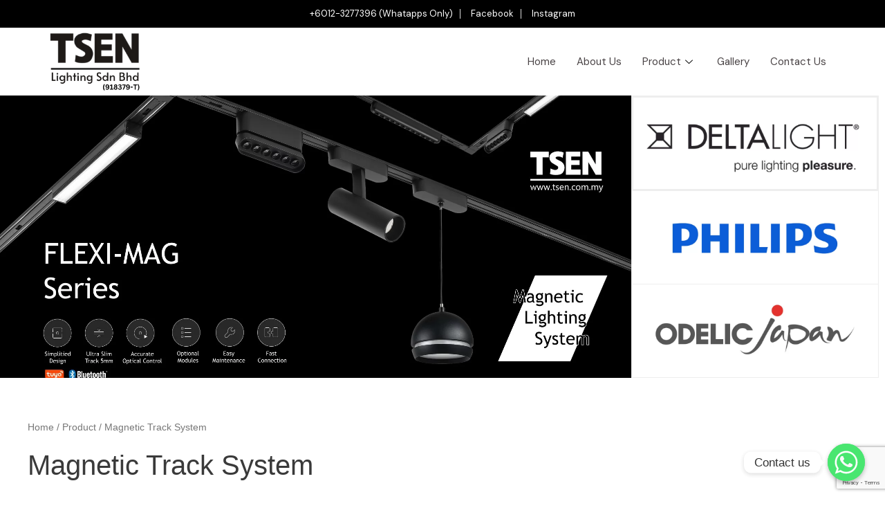

--- FILE ---
content_type: text/html; charset=UTF-8
request_url: https://www.tsen.com.my/product-category/magnetic-track-system/
body_size: 91740
content:
<!DOCTYPE html>
<html lang="en-US">
<head>
<meta charset="UTF-8">
<meta name="viewport" content="width=device-width, initial-scale=1">
	 <link rel="profile" href="https://gmpg.org/xfn/11"> 
	 <meta name='robots' content='index, follow, max-image-preview:large, max-snippet:-1, max-video-preview:-1' />

	<!-- This site is optimized with the Yoast SEO plugin v26.6 - https://yoast.com/wordpress/plugins/seo/ -->
	<title>Smart Magnetic Track Light</title>
	<meta name="description" content="Create adaptable lighting with our Smart Magnetic Track Light that deliver energy-efficient LED illumination and flexible configurations for any space. Browse now!" />
	<link rel="canonical" href="https://www.tsen.com.my/product-category/magnetic-track-system/" />
	<link rel="next" href="https://www.tsen.com.my/product-category/magnetic-track-system/page/2/" />
	<meta property="og:locale" content="en_US" />
	<meta property="og:type" content="article" />
	<meta property="og:title" content="Smart Magnetic Track Light" />
	<meta property="og:description" content="Create adaptable lighting with our Smart Magnetic Track Light that deliver energy-efficient LED illumination and flexible configurations for any space. Browse now!" />
	<meta property="og:url" content="https://www.tsen.com.my/product-category/magnetic-track-system/" />
	<meta property="og:site_name" content="Tsen Lighting" />
	<meta name="twitter:card" content="summary_large_image" />
	<script type="application/ld+json" class="yoast-schema-graph">{"@context":"https://schema.org","@graph":[{"@type":"CollectionPage","@id":"https://www.tsen.com.my/product-category/magnetic-track-system/","url":"https://www.tsen.com.my/product-category/magnetic-track-system/","name":"Smart Magnetic Track Light","isPartOf":{"@id":"https://www.tsen.com.my/#website"},"primaryImageOfPage":{"@id":"https://www.tsen.com.my/product-category/magnetic-track-system/#primaryimage"},"image":{"@id":"https://www.tsen.com.my/product-category/magnetic-track-system/#primaryimage"},"thumbnailUrl":"https://www.tsen.com.my/wp-content/uploads/2022/08/PRO-MT0010D-48V.jpeg","description":"Create adaptable lighting with our Smart Magnetic Track Light that deliver energy-efficient LED illumination and flexible configurations for any space. Browse now!","breadcrumb":{"@id":"https://www.tsen.com.my/product-category/magnetic-track-system/#breadcrumb"},"inLanguage":"en-US"},{"@type":"ImageObject","inLanguage":"en-US","@id":"https://www.tsen.com.my/product-category/magnetic-track-system/#primaryimage","url":"https://www.tsen.com.my/wp-content/uploads/2022/08/PRO-MT0010D-48V.jpeg","contentUrl":"https://www.tsen.com.my/wp-content/uploads/2022/08/PRO-MT0010D-48V.jpeg","width":789,"height":733},{"@type":"BreadcrumbList","@id":"https://www.tsen.com.my/product-category/magnetic-track-system/#breadcrumb","itemListElement":[{"@type":"ListItem","position":1,"name":"Home","item":"https://www.tsen.com.my/"},{"@type":"ListItem","position":2,"name":"Magnetic Track System"}]},{"@type":"WebSite","@id":"https://www.tsen.com.my/#website","url":"https://www.tsen.com.my/","name":"Tsen Lighting","description":"Lighting Specialist Malaysia","potentialAction":[{"@type":"SearchAction","target":{"@type":"EntryPoint","urlTemplate":"https://www.tsen.com.my/?s={search_term_string}"},"query-input":{"@type":"PropertyValueSpecification","valueRequired":true,"valueName":"search_term_string"}}],"inLanguage":"en-US"}]}</script>
	<!-- / Yoast SEO plugin. -->


<link rel="alternate" type="application/rss+xml" title="Tsen Lighting &raquo; Feed" href="https://www.tsen.com.my/feed/" />
<link rel="alternate" type="application/rss+xml" title="Tsen Lighting &raquo; Comments Feed" href="https://www.tsen.com.my/comments/feed/" />
<link rel="alternate" type="application/rss+xml" title="Tsen Lighting &raquo; Magnetic Track System Category Feed" href="https://www.tsen.com.my/product-category/magnetic-track-system/feed/" />
<style id='wp-img-auto-sizes-contain-inline-css'>
img:is([sizes=auto i],[sizes^="auto," i]){contain-intrinsic-size:3000px 1500px}
/*# sourceURL=wp-img-auto-sizes-contain-inline-css */
</style>
<style id='woocommerce-inline-inline-css'>
.woocommerce form .form-row .required { visibility: visible; }
/*# sourceURL=woocommerce-inline-inline-css */
</style>
<link rel='stylesheet' id='wpo_min-header-0-css' href='https://www.tsen.com.my/wp-content/cache/wpo-minify/1766977664/assets/wpo-minify-header-3f524a86.min.css' media='all' />
<link rel='stylesheet' id='wpo_min-header-1-css' href='https://www.tsen.com.my/wp-content/cache/wpo-minify/1766977664/assets/wpo-minify-header-8c3312ff.min.css' media='only screen and (max-width: 921px)' />
<link rel='stylesheet' id='wpo_min-header-2-css' href='https://www.tsen.com.my/wp-content/cache/wpo-minify/1766977664/assets/wpo-minify-header-221e50e1.min.css' media='all' />
<link rel="preconnect" href="https://fonts.gstatic.com/" crossorigin><script src="https://www.tsen.com.my/wp-content/cache/wpo-minify/1766977664/assets/wpo-minify-header-d5291481.min.js" id="wpo_min-header-1-js"></script>
<link rel="https://api.w.org/" href="https://www.tsen.com.my/wp-json/" /><link rel="alternate" title="JSON" type="application/json" href="https://www.tsen.com.my/wp-json/wp/v2/product_cat/42" /><link rel="EditURI" type="application/rsd+xml" title="RSD" href="https://www.tsen.com.my/xmlrpc.php?rsd" />
<meta name="generator" content="WordPress 6.9" />
<meta name="generator" content="WooCommerce 8.2.4" />

		<!-- GA Google Analytics @ https://m0n.co/ga -->
		<script async src="https://www.googletagmanager.com/gtag/js?id=G-1ZSXGCM36L"></script>
		<script>
			window.dataLayer = window.dataLayer || [];
			function gtag(){dataLayer.push(arguments);}
			gtag('js', new Date());
			gtag('config', 'G-1ZSXGCM36L');
		</script>

	<!-- Google tag (gtag.js) -->
<script async src="https://www.googletagmanager.com/gtag/js?id=AW-11017974589"></script>
<script>
  window.dataLayer = window.dataLayer || [];
  function gtag(){dataLayer.push(arguments);}
  gtag('js', new Date());

  gtag('config', 'AW-11017974589');
</script>


<!-- Google tag (gtag.js) -->
<script async src="https://www.googletagmanager.com/gtag/js?id=G-JNG3YL0BC1"></script>
<script>
  window.dataLayer = window.dataLayer || [];
  function gtag(){dataLayer.push(arguments);}
  gtag('js', new Date());

  gtag('config', 'G-JNG3YL0BC1');
</script>
	<noscript><style>.woocommerce-product-gallery{ opacity: 1 !important; }</style></noscript>
	<meta name="generator" content="Elementor 3.13.1; features: e_dom_optimization, e_optimized_assets_loading, e_optimized_css_loading, a11y_improvements, additional_custom_breakpoints; settings: css_print_method-external, google_font-enabled, font_display-auto">
<link rel="icon" href="https://www.tsen.com.my/wp-content/uploads/2022/09/cropped-tsen-favicon-32x32.png" sizes="32x32" />
<link rel="icon" href="https://www.tsen.com.my/wp-content/uploads/2022/09/cropped-tsen-favicon-192x192.png" sizes="192x192" />
<link rel="apple-touch-icon" href="https://www.tsen.com.my/wp-content/uploads/2022/09/cropped-tsen-favicon-180x180.png" />
<meta name="msapplication-TileImage" content="https://www.tsen.com.my/wp-content/uploads/2022/09/cropped-tsen-favicon-270x270.png" />
		<style id="wp-custom-css">
			.woocommerce ul.products li.product .ast-woo-product-category, .woocommerce-page ul.products li.product .ast-woo-product-category {
    font-size: 1.5em;
}		</style>
			
<!-- Google Tag Manager -->
<script>(function(w,d,s,l,i){w[l]=w[l]||[];w[l].push({'gtm.start':
new Date().getTime(),event:'gtm.js'});var f=d.getElementsByTagName(s)[0],
j=d.createElement(s),dl=l!='dataLayer'?'&l='+l:'';j.async=true;j.src=
'https://www.googletagmanager.com/gtm.js?id='+i+dl;f.parentNode.insertBefore(j,f);
})(window,document,'script','dataLayer','GTM-WGTRNDF');</script>
<!-- End Google Tag Manager -->
	
<style id='global-styles-inline-css'>
:root{--wp--preset--aspect-ratio--square: 1;--wp--preset--aspect-ratio--4-3: 4/3;--wp--preset--aspect-ratio--3-4: 3/4;--wp--preset--aspect-ratio--3-2: 3/2;--wp--preset--aspect-ratio--2-3: 2/3;--wp--preset--aspect-ratio--16-9: 16/9;--wp--preset--aspect-ratio--9-16: 9/16;--wp--preset--color--black: #000000;--wp--preset--color--cyan-bluish-gray: #abb8c3;--wp--preset--color--white: #ffffff;--wp--preset--color--pale-pink: #f78da7;--wp--preset--color--vivid-red: #cf2e2e;--wp--preset--color--luminous-vivid-orange: #ff6900;--wp--preset--color--luminous-vivid-amber: #fcb900;--wp--preset--color--light-green-cyan: #7bdcb5;--wp--preset--color--vivid-green-cyan: #00d084;--wp--preset--color--pale-cyan-blue: #8ed1fc;--wp--preset--color--vivid-cyan-blue: #0693e3;--wp--preset--color--vivid-purple: #9b51e0;--wp--preset--color--ast-global-color-0: var(--ast-global-color-0);--wp--preset--color--ast-global-color-1: var(--ast-global-color-1);--wp--preset--color--ast-global-color-2: var(--ast-global-color-2);--wp--preset--color--ast-global-color-3: var(--ast-global-color-3);--wp--preset--color--ast-global-color-4: var(--ast-global-color-4);--wp--preset--color--ast-global-color-5: var(--ast-global-color-5);--wp--preset--color--ast-global-color-6: var(--ast-global-color-6);--wp--preset--color--ast-global-color-7: var(--ast-global-color-7);--wp--preset--color--ast-global-color-8: var(--ast-global-color-8);--wp--preset--gradient--vivid-cyan-blue-to-vivid-purple: linear-gradient(135deg,rgb(6,147,227) 0%,rgb(155,81,224) 100%);--wp--preset--gradient--light-green-cyan-to-vivid-green-cyan: linear-gradient(135deg,rgb(122,220,180) 0%,rgb(0,208,130) 100%);--wp--preset--gradient--luminous-vivid-amber-to-luminous-vivid-orange: linear-gradient(135deg,rgb(252,185,0) 0%,rgb(255,105,0) 100%);--wp--preset--gradient--luminous-vivid-orange-to-vivid-red: linear-gradient(135deg,rgb(255,105,0) 0%,rgb(207,46,46) 100%);--wp--preset--gradient--very-light-gray-to-cyan-bluish-gray: linear-gradient(135deg,rgb(238,238,238) 0%,rgb(169,184,195) 100%);--wp--preset--gradient--cool-to-warm-spectrum: linear-gradient(135deg,rgb(74,234,220) 0%,rgb(151,120,209) 20%,rgb(207,42,186) 40%,rgb(238,44,130) 60%,rgb(251,105,98) 80%,rgb(254,248,76) 100%);--wp--preset--gradient--blush-light-purple: linear-gradient(135deg,rgb(255,206,236) 0%,rgb(152,150,240) 100%);--wp--preset--gradient--blush-bordeaux: linear-gradient(135deg,rgb(254,205,165) 0%,rgb(254,45,45) 50%,rgb(107,0,62) 100%);--wp--preset--gradient--luminous-dusk: linear-gradient(135deg,rgb(255,203,112) 0%,rgb(199,81,192) 50%,rgb(65,88,208) 100%);--wp--preset--gradient--pale-ocean: linear-gradient(135deg,rgb(255,245,203) 0%,rgb(182,227,212) 50%,rgb(51,167,181) 100%);--wp--preset--gradient--electric-grass: linear-gradient(135deg,rgb(202,248,128) 0%,rgb(113,206,126) 100%);--wp--preset--gradient--midnight: linear-gradient(135deg,rgb(2,3,129) 0%,rgb(40,116,252) 100%);--wp--preset--font-size--small: 13px;--wp--preset--font-size--medium: 20px;--wp--preset--font-size--large: 36px;--wp--preset--font-size--x-large: 42px;--wp--preset--spacing--20: 0.44rem;--wp--preset--spacing--30: 0.67rem;--wp--preset--spacing--40: 1rem;--wp--preset--spacing--50: 1.5rem;--wp--preset--spacing--60: 2.25rem;--wp--preset--spacing--70: 3.38rem;--wp--preset--spacing--80: 5.06rem;--wp--preset--shadow--natural: 6px 6px 9px rgba(0, 0, 0, 0.2);--wp--preset--shadow--deep: 12px 12px 50px rgba(0, 0, 0, 0.4);--wp--preset--shadow--sharp: 6px 6px 0px rgba(0, 0, 0, 0.2);--wp--preset--shadow--outlined: 6px 6px 0px -3px rgb(255, 255, 255), 6px 6px rgb(0, 0, 0);--wp--preset--shadow--crisp: 6px 6px 0px rgb(0, 0, 0);}:root { --wp--style--global--content-size: var(--wp--custom--ast-content-width-size);--wp--style--global--wide-size: var(--wp--custom--ast-wide-width-size); }:where(body) { margin: 0; }.wp-site-blocks > .alignleft { float: left; margin-right: 2em; }.wp-site-blocks > .alignright { float: right; margin-left: 2em; }.wp-site-blocks > .aligncenter { justify-content: center; margin-left: auto; margin-right: auto; }:where(.wp-site-blocks) > * { margin-block-start: 24px; margin-block-end: 0; }:where(.wp-site-blocks) > :first-child { margin-block-start: 0; }:where(.wp-site-blocks) > :last-child { margin-block-end: 0; }:root { --wp--style--block-gap: 24px; }:root :where(.is-layout-flow) > :first-child{margin-block-start: 0;}:root :where(.is-layout-flow) > :last-child{margin-block-end: 0;}:root :where(.is-layout-flow) > *{margin-block-start: 24px;margin-block-end: 0;}:root :where(.is-layout-constrained) > :first-child{margin-block-start: 0;}:root :where(.is-layout-constrained) > :last-child{margin-block-end: 0;}:root :where(.is-layout-constrained) > *{margin-block-start: 24px;margin-block-end: 0;}:root :where(.is-layout-flex){gap: 24px;}:root :where(.is-layout-grid){gap: 24px;}.is-layout-flow > .alignleft{float: left;margin-inline-start: 0;margin-inline-end: 2em;}.is-layout-flow > .alignright{float: right;margin-inline-start: 2em;margin-inline-end: 0;}.is-layout-flow > .aligncenter{margin-left: auto !important;margin-right: auto !important;}.is-layout-constrained > .alignleft{float: left;margin-inline-start: 0;margin-inline-end: 2em;}.is-layout-constrained > .alignright{float: right;margin-inline-start: 2em;margin-inline-end: 0;}.is-layout-constrained > .aligncenter{margin-left: auto !important;margin-right: auto !important;}.is-layout-constrained > :where(:not(.alignleft):not(.alignright):not(.alignfull)){max-width: var(--wp--style--global--content-size);margin-left: auto !important;margin-right: auto !important;}.is-layout-constrained > .alignwide{max-width: var(--wp--style--global--wide-size);}body .is-layout-flex{display: flex;}.is-layout-flex{flex-wrap: wrap;align-items: center;}.is-layout-flex > :is(*, div){margin: 0;}body .is-layout-grid{display: grid;}.is-layout-grid > :is(*, div){margin: 0;}body{padding-top: 0px;padding-right: 0px;padding-bottom: 0px;padding-left: 0px;}a:where(:not(.wp-element-button)){text-decoration: none;}:root :where(.wp-element-button, .wp-block-button__link){background-color: #32373c;border-width: 0;color: #fff;font-family: inherit;font-size: inherit;font-style: inherit;font-weight: inherit;letter-spacing: inherit;line-height: inherit;padding-top: calc(0.667em + 2px);padding-right: calc(1.333em + 2px);padding-bottom: calc(0.667em + 2px);padding-left: calc(1.333em + 2px);text-decoration: none;text-transform: inherit;}.has-black-color{color: var(--wp--preset--color--black) !important;}.has-cyan-bluish-gray-color{color: var(--wp--preset--color--cyan-bluish-gray) !important;}.has-white-color{color: var(--wp--preset--color--white) !important;}.has-pale-pink-color{color: var(--wp--preset--color--pale-pink) !important;}.has-vivid-red-color{color: var(--wp--preset--color--vivid-red) !important;}.has-luminous-vivid-orange-color{color: var(--wp--preset--color--luminous-vivid-orange) !important;}.has-luminous-vivid-amber-color{color: var(--wp--preset--color--luminous-vivid-amber) !important;}.has-light-green-cyan-color{color: var(--wp--preset--color--light-green-cyan) !important;}.has-vivid-green-cyan-color{color: var(--wp--preset--color--vivid-green-cyan) !important;}.has-pale-cyan-blue-color{color: var(--wp--preset--color--pale-cyan-blue) !important;}.has-vivid-cyan-blue-color{color: var(--wp--preset--color--vivid-cyan-blue) !important;}.has-vivid-purple-color{color: var(--wp--preset--color--vivid-purple) !important;}.has-ast-global-color-0-color{color: var(--wp--preset--color--ast-global-color-0) !important;}.has-ast-global-color-1-color{color: var(--wp--preset--color--ast-global-color-1) !important;}.has-ast-global-color-2-color{color: var(--wp--preset--color--ast-global-color-2) !important;}.has-ast-global-color-3-color{color: var(--wp--preset--color--ast-global-color-3) !important;}.has-ast-global-color-4-color{color: var(--wp--preset--color--ast-global-color-4) !important;}.has-ast-global-color-5-color{color: var(--wp--preset--color--ast-global-color-5) !important;}.has-ast-global-color-6-color{color: var(--wp--preset--color--ast-global-color-6) !important;}.has-ast-global-color-7-color{color: var(--wp--preset--color--ast-global-color-7) !important;}.has-ast-global-color-8-color{color: var(--wp--preset--color--ast-global-color-8) !important;}.has-black-background-color{background-color: var(--wp--preset--color--black) !important;}.has-cyan-bluish-gray-background-color{background-color: var(--wp--preset--color--cyan-bluish-gray) !important;}.has-white-background-color{background-color: var(--wp--preset--color--white) !important;}.has-pale-pink-background-color{background-color: var(--wp--preset--color--pale-pink) !important;}.has-vivid-red-background-color{background-color: var(--wp--preset--color--vivid-red) !important;}.has-luminous-vivid-orange-background-color{background-color: var(--wp--preset--color--luminous-vivid-orange) !important;}.has-luminous-vivid-amber-background-color{background-color: var(--wp--preset--color--luminous-vivid-amber) !important;}.has-light-green-cyan-background-color{background-color: var(--wp--preset--color--light-green-cyan) !important;}.has-vivid-green-cyan-background-color{background-color: var(--wp--preset--color--vivid-green-cyan) !important;}.has-pale-cyan-blue-background-color{background-color: var(--wp--preset--color--pale-cyan-blue) !important;}.has-vivid-cyan-blue-background-color{background-color: var(--wp--preset--color--vivid-cyan-blue) !important;}.has-vivid-purple-background-color{background-color: var(--wp--preset--color--vivid-purple) !important;}.has-ast-global-color-0-background-color{background-color: var(--wp--preset--color--ast-global-color-0) !important;}.has-ast-global-color-1-background-color{background-color: var(--wp--preset--color--ast-global-color-1) !important;}.has-ast-global-color-2-background-color{background-color: var(--wp--preset--color--ast-global-color-2) !important;}.has-ast-global-color-3-background-color{background-color: var(--wp--preset--color--ast-global-color-3) !important;}.has-ast-global-color-4-background-color{background-color: var(--wp--preset--color--ast-global-color-4) !important;}.has-ast-global-color-5-background-color{background-color: var(--wp--preset--color--ast-global-color-5) !important;}.has-ast-global-color-6-background-color{background-color: var(--wp--preset--color--ast-global-color-6) !important;}.has-ast-global-color-7-background-color{background-color: var(--wp--preset--color--ast-global-color-7) !important;}.has-ast-global-color-8-background-color{background-color: var(--wp--preset--color--ast-global-color-8) !important;}.has-black-border-color{border-color: var(--wp--preset--color--black) !important;}.has-cyan-bluish-gray-border-color{border-color: var(--wp--preset--color--cyan-bluish-gray) !important;}.has-white-border-color{border-color: var(--wp--preset--color--white) !important;}.has-pale-pink-border-color{border-color: var(--wp--preset--color--pale-pink) !important;}.has-vivid-red-border-color{border-color: var(--wp--preset--color--vivid-red) !important;}.has-luminous-vivid-orange-border-color{border-color: var(--wp--preset--color--luminous-vivid-orange) !important;}.has-luminous-vivid-amber-border-color{border-color: var(--wp--preset--color--luminous-vivid-amber) !important;}.has-light-green-cyan-border-color{border-color: var(--wp--preset--color--light-green-cyan) !important;}.has-vivid-green-cyan-border-color{border-color: var(--wp--preset--color--vivid-green-cyan) !important;}.has-pale-cyan-blue-border-color{border-color: var(--wp--preset--color--pale-cyan-blue) !important;}.has-vivid-cyan-blue-border-color{border-color: var(--wp--preset--color--vivid-cyan-blue) !important;}.has-vivid-purple-border-color{border-color: var(--wp--preset--color--vivid-purple) !important;}.has-ast-global-color-0-border-color{border-color: var(--wp--preset--color--ast-global-color-0) !important;}.has-ast-global-color-1-border-color{border-color: var(--wp--preset--color--ast-global-color-1) !important;}.has-ast-global-color-2-border-color{border-color: var(--wp--preset--color--ast-global-color-2) !important;}.has-ast-global-color-3-border-color{border-color: var(--wp--preset--color--ast-global-color-3) !important;}.has-ast-global-color-4-border-color{border-color: var(--wp--preset--color--ast-global-color-4) !important;}.has-ast-global-color-5-border-color{border-color: var(--wp--preset--color--ast-global-color-5) !important;}.has-ast-global-color-6-border-color{border-color: var(--wp--preset--color--ast-global-color-6) !important;}.has-ast-global-color-7-border-color{border-color: var(--wp--preset--color--ast-global-color-7) !important;}.has-ast-global-color-8-border-color{border-color: var(--wp--preset--color--ast-global-color-8) !important;}.has-vivid-cyan-blue-to-vivid-purple-gradient-background{background: var(--wp--preset--gradient--vivid-cyan-blue-to-vivid-purple) !important;}.has-light-green-cyan-to-vivid-green-cyan-gradient-background{background: var(--wp--preset--gradient--light-green-cyan-to-vivid-green-cyan) !important;}.has-luminous-vivid-amber-to-luminous-vivid-orange-gradient-background{background: var(--wp--preset--gradient--luminous-vivid-amber-to-luminous-vivid-orange) !important;}.has-luminous-vivid-orange-to-vivid-red-gradient-background{background: var(--wp--preset--gradient--luminous-vivid-orange-to-vivid-red) !important;}.has-very-light-gray-to-cyan-bluish-gray-gradient-background{background: var(--wp--preset--gradient--very-light-gray-to-cyan-bluish-gray) !important;}.has-cool-to-warm-spectrum-gradient-background{background: var(--wp--preset--gradient--cool-to-warm-spectrum) !important;}.has-blush-light-purple-gradient-background{background: var(--wp--preset--gradient--blush-light-purple) !important;}.has-blush-bordeaux-gradient-background{background: var(--wp--preset--gradient--blush-bordeaux) !important;}.has-luminous-dusk-gradient-background{background: var(--wp--preset--gradient--luminous-dusk) !important;}.has-pale-ocean-gradient-background{background: var(--wp--preset--gradient--pale-ocean) !important;}.has-electric-grass-gradient-background{background: var(--wp--preset--gradient--electric-grass) !important;}.has-midnight-gradient-background{background: var(--wp--preset--gradient--midnight) !important;}.has-small-font-size{font-size: var(--wp--preset--font-size--small) !important;}.has-medium-font-size{font-size: var(--wp--preset--font-size--medium) !important;}.has-large-font-size{font-size: var(--wp--preset--font-size--large) !important;}.has-x-large-font-size{font-size: var(--wp--preset--font-size--x-large) !important;}
/*# sourceURL=global-styles-inline-css */
</style>
<link rel='stylesheet' id='0-css' href='https://fonts.googleapis.com/css2?family=DM+Sans:ital,wght@0,0,1001,1000,2001,2000,3001,3000,4001,4000,5001,5000,6001,6000,7001,7000,8001,8000,9001,900&#038;family=Lato:ital,wght@0,0,1001,1000,2001,2000,3001,3000,4001,4000,5001,5000,6001,6000,7001,7000,8001,8000,9001,900&#038;family=Roboto:ital,wght@0,100;0,200;0,300;0,400;0,500;0,600;0,700;0,800;0,900;1,100;1,200;1,300;1,400;1,500;1,600;1,700;1,800;1,900&#038;family=Roboto+Slab:ital,wght@0,100;0,200;0,300;0,400;0,500;0,600;0,700;0,800;0,900;1,100;1,200;1,300;1,400;1,500;1,600;1,700;1,800;1,900&#038;display=swap' media='all' />
<link rel='stylesheet' id='wpo_min-footer-0-css' href='https://www.tsen.com.my/wp-content/cache/wpo-minify/1766977664/assets/wpo-minify-footer-4f7633cb.min.css' media='all' />
</head>

<body data-rsssl=1  class="archive tax-product_cat term-magnetic-track-system term-42 wp-theme-astra theme-astra woocommerce woocommerce-page woocommerce-no-js ast-desktop ast-plain-container ast-no-sidebar astra-4.1.4 columns-4 tablet-columns-3 mobile-columns-2 ast-woo-shop-archive ast-inherit-site-logo-transparent ast-hfb-header elementor-default elementor-kit-5">
<script type="text/javascript">
  document.addEventListener( 'wpcf7mailsent', function( event ) {
    if ( '12' == event.detail.contactFormId ) {
      gtag('event', 'conversion', {'send_to': 'AW-11017974589/uOmBCLLSg6EYEL3m44Up'});
    }
  }, false );
  window.addEventListener('load', function(t) {
    jQuery('body').on('click','[href*="https://wa.me/"]',function(){
      gtag('event', 'conversion', {'send_to': 'AW-11017974589/Udo7CLXSg6EYEL3m44Up'});
    })
  })
</script>
<a
	class="skip-link screen-reader-text"
	href="#content"
	role="link"
	title="Skip to content">
		Skip to content</a>

<div
class="hfeed site" id="page">
	<div class="ekit-template-content-markup ekit-template-content-header">		<div data-elementor-type="wp-post" data-elementor-id="44" class="elementor elementor-44">
									<section class="elementor-section elementor-top-section elementor-element elementor-element-795093e1 elementor-section-full_width elementor-section-height-default elementor-section-height-default" data-id="795093e1" data-element_type="section" data-settings="{&quot;background_background&quot;:&quot;classic&quot;}">
						<div class="elementor-container elementor-column-gap-default">
					<div class="elementor-column elementor-col-100 elementor-top-column elementor-element elementor-element-38f3b5a9" data-id="38f3b5a9" data-element_type="column">
			<div class="elementor-widget-wrap elementor-element-populated">
								<section class="elementor-section elementor-inner-section elementor-element elementor-element-16cae9d8 elementor-section-content-middle elementor-section-boxed elementor-section-height-default elementor-section-height-default" data-id="16cae9d8" data-element_type="section" data-settings="{&quot;background_background&quot;:&quot;classic&quot;}">
						<div class="elementor-container elementor-column-gap-default">
					<div class="elementor-column elementor-col-100 elementor-inner-column elementor-element elementor-element-60aa14f4" data-id="60aa14f4" data-element_type="column">
			<div class="elementor-widget-wrap elementor-element-populated">
								<div class="elementor-element elementor-element-5e0444d3 elementor-icon-list--layout-inline elementor-mobile-align-center elementor-align-center elementor-list-item-link-full_width elementor-widget elementor-widget-icon-list" data-id="5e0444d3" data-element_type="widget" data-widget_type="icon-list.default">
				<div class="elementor-widget-container">
			<link rel="stylesheet" href="https://www.tsen.com.my/wp-content/plugins/elementor/assets/css/widget-icon-list.min.css">		<ul class="elementor-icon-list-items elementor-inline-items">
							<li class="elementor-icon-list-item elementor-inline-item">
											<a href="https://wa.me/message/3J522OAKMXOSC1" target="_blank">

											<span class="elementor-icon-list-text">+6012-3277396 (Whatapps Only)</span>
											</a>
									</li>
								<li class="elementor-icon-list-item elementor-inline-item">
											<a href="https://www.facebook.com/tsenlighting" target="_blank">

												<span class="elementor-icon-list-icon">
							<i aria-hidden="true" class="fab fa-facebook"></i>						</span>
										<span class="elementor-icon-list-text">Facebook</span>
											</a>
									</li>
								<li class="elementor-icon-list-item elementor-inline-item">
											<span class="elementor-icon-list-icon">
							<i aria-hidden="true" class="icon icon-instagram-1"></i>						</span>
										<span class="elementor-icon-list-text">Instagram</span>
									</li>
						</ul>
				</div>
				</div>
					</div>
		</div>
							</div>
		</section>
				<section class="elementor-section elementor-inner-section elementor-element elementor-element-7f80e7a1 elementor-section-content-middle she-header-yes elementor-section-boxed elementor-section-height-default elementor-section-height-default" data-id="7f80e7a1" data-element_type="section" data-settings="{&quot;background_background&quot;:&quot;classic&quot;,&quot;transparent&quot;:&quot;yes&quot;,&quot;transparent_on&quot;:[&quot;desktop&quot;,&quot;tablet&quot;],&quot;scroll_distance&quot;:{&quot;unit&quot;:&quot;px&quot;,&quot;size&quot;:60,&quot;sizes&quot;:[]},&quot;scroll_distance_tablet&quot;:{&quot;unit&quot;:&quot;px&quot;,&quot;size&quot;:&quot;&quot;,&quot;sizes&quot;:[]},&quot;scroll_distance_mobile&quot;:{&quot;unit&quot;:&quot;px&quot;,&quot;size&quot;:&quot;&quot;,&quot;sizes&quot;:[]}}">
						<div class="elementor-container elementor-column-gap-default">
					<div class="elementor-column elementor-col-50 elementor-inner-column elementor-element elementor-element-5240aed4" data-id="5240aed4" data-element_type="column">
			<div class="elementor-widget-wrap elementor-element-populated">
								<div class="elementor-element elementor-element-1e015be0 elementor-widget__width-auto elementor-widget elementor-widget-image" data-id="1e015be0" data-element_type="widget" data-widget_type="image.default">
				<div class="elementor-widget-container">
			<style>/*! elementor - v3.13.1 - 09-05-2023 */
.elementor-widget-image{text-align:center}.elementor-widget-image a{display:inline-block}.elementor-widget-image a img[src$=".svg"]{width:48px}.elementor-widget-image img{vertical-align:middle;display:inline-block}</style>													<a href="https://www.tsen.com.my/">
							<img width="423" height="273" src="https://www.tsen.com.my/wp-content/uploads/2022/08/4-e1667561234179.png" class="attachment-full size-full wp-image-4262" alt="" srcset="https://www.tsen.com.my/wp-content/uploads/2022/08/4-e1667561234179.png 423w, https://www.tsen.com.my/wp-content/uploads/2022/08/4-e1667561234179-300x194.png 300w" sizes="(max-width: 423px) 100vw, 423px" />								</a>
															</div>
				</div>
					</div>
		</div>
				<div class="elementor-column elementor-col-50 elementor-inner-column elementor-element elementor-element-7d584c2d" data-id="7d584c2d" data-element_type="column">
			<div class="elementor-widget-wrap elementor-element-populated">
								<div class="elementor-element elementor-element-2888e1d elementor-widget__width-auto elementor-widget elementor-widget-ekit-nav-menu" data-id="2888e1d" data-element_type="widget" data-widget_type="ekit-nav-menu.default">
				<div class="elementor-widget-container">
			<div class="ekit-wid-con ekit_menu_responsive_tablet" data-hamburger-icon="fas fa-bars" data-hamburger-icon-type="icon" data-responsive-breakpoint="1024">            <button class="elementskit-menu-hamburger elementskit-menu-toggler"  type="button" aria-label="hamburger-icon">
                <i aria-hidden="true" class="ekit-menu-icon fas fa-bars"></i>            </button>
            <div id="ekit-megamenu-main-menu" class="elementskit-menu-container elementskit-menu-offcanvas-elements elementskit-navbar-nav-default ekit-nav-menu-one-page-no ekit-nav-dropdown-hover"><ul id="menu-main-menu" class="elementskit-navbar-nav elementskit-menu-po-right submenu-click-on-icon"><li id="menu-item-30" class="menu-item menu-item-type-custom menu-item-object-custom menu-item-home menu-item-30 nav-item elementskit-mobile-builder-content" data-vertical-menu=750px><a href="https://www.tsen.com.my/" class="ekit-menu-nav-link menu-link">Home</a></li>
<li id="menu-item-31" class="menu-item menu-item-type-post_type menu-item-object-page menu-item-31 nav-item elementskit-mobile-builder-content" data-vertical-menu=750px><a href="https://www.tsen.com.my/about-us/" class="ekit-menu-nav-link menu-link">About Us</a></li>
<li id="menu-item-33" class="menu-item menu-item-type-post_type menu-item-object-page menu-item-33 nav-item elementskit-dropdown-has relative_position elementskit-dropdown-menu-default_width elementskit-megamenu-has elementskit-mobile-builder-content" data-vertical-menu=750px><a href="https://www.tsen.com.my/product/" class="ekit-menu-nav-link menu-link">Product<i aria-hidden="true" class="icon icon-down-arrow1 elementskit-submenu-indicator"></i></a><div class="elementskit-megamenu-panel">		<div data-elementor-type="wp-post" data-elementor-id="1185" class="elementor elementor-1185">
									<section class="elementor-section elementor-top-section elementor-element elementor-element-53707d59 elementor-section-full_width elementor-section-height-default elementor-section-height-default" data-id="53707d59" data-element_type="section" data-settings="{&quot;background_background&quot;:&quot;classic&quot;}">
						<div class="elementor-container elementor-column-gap-default">
					<div class="elementor-column elementor-col-100 elementor-top-column elementor-element elementor-element-10f890bf" data-id="10f890bf" data-element_type="column">
			<div class="elementor-widget-wrap elementor-element-populated">
								<section class="elementor-section elementor-inner-section elementor-element elementor-element-692698a1 elementor-section-boxed elementor-section-height-default elementor-section-height-default" data-id="692698a1" data-element_type="section">
						<div class="elementor-container elementor-column-gap-default">
					<div class="elementor-column elementor-col-25 elementor-inner-column elementor-element elementor-element-497556e9" data-id="497556e9" data-element_type="column">
			<div class="elementor-widget-wrap elementor-element-populated">
								<div class="elementor-element elementor-element-829d21b elementor-widget elementor-widget-elementskit-heading" data-id="829d21b" data-element_type="widget" data-widget_type="elementskit-heading.default">
				<div class="elementor-widget-container">
			<div class="ekit-wid-con" ><div class="ekit-heading elementskit-section-title-wraper text_left   ekit_heading_tablet-   ekit_heading_mobile-"><a href="https://www.tsen.com.my/product-category/delta-light/"><h2 class="ekit-heading--title elementskit-section-title  ekit-heading__title-has-border start">delta light</h2></a></div></div>		</div>
				</div>
				<div class="elementor-element elementor-element-825776d elementor-widget elementor-widget-elementskit-heading" data-id="825776d" data-element_type="widget" data-widget_type="elementskit-heading.default">
				<div class="elementor-widget-container">
			<div class="ekit-wid-con" ><div class="ekit-heading elementskit-section-title-wraper text_left   ekit_heading_tablet-   ekit_heading_mobile-"><a href="https://www.tsen.com.my/product-category/down-light/"><h2 class="ekit-heading--title elementskit-section-title  ekit-heading__title-has-border start">down light</h2></a></div></div>		</div>
				</div>
				<div class="elementor-element elementor-element-b8ab4aa elementor-widget elementor-widget-elementskit-heading" data-id="b8ab4aa" data-element_type="widget" data-widget_type="elementskit-heading.default">
				<div class="elementor-widget-container">
			<div class="ekit-wid-con" ><div class="ekit-heading elementskit-section-title-wraper text_left   ekit_heading_tablet-   ekit_heading_mobile-"><a href="https://www.tsen.com.my/product-category/eglo/"><h2 class="ekit-heading--title elementskit-section-title  ekit-heading__title-has-border start">Eglo</h2></a></div></div>		</div>
				</div>
				<div class="elementor-element elementor-element-f6c7460 elementor-widget elementor-widget-elementskit-heading" data-id="f6c7460" data-element_type="widget" data-widget_type="elementskit-heading.default">
				<div class="elementor-widget-container">
			<div class="ekit-wid-con" ><div class="ekit-heading elementskit-section-title-wraper text_left   ekit_heading_tablet-   ekit_heading_mobile-"><a href="https://www.tsen.com.my/product-category/exterior-interior-step-light/"><h2 class="ekit-heading--title elementskit-section-title  ekit-heading__title-has-border start">EXTERIOR / INTERIOR STEP LIGHT </h2></a></div></div>		</div>
				</div>
				<div class="elementor-element elementor-element-aa9bcb1 elementor-widget elementor-widget-elementskit-heading" data-id="aa9bcb1" data-element_type="widget" data-widget_type="elementskit-heading.default">
				<div class="elementor-widget-container">
			<div class="ekit-wid-con" ><div class="ekit-heading elementskit-section-title-wraper text_left   ekit_heading_tablet-   ekit_heading_mobile-"><a href="https://www.tsen.com.my/product-category/exterior-floor-surface/"><h2 class="ekit-heading--title elementskit-section-title  ekit-heading__title-has-border start">EXTERIOR FLOOR SURFACE </h2></a></div></div>		</div>
				</div>
				<div class="elementor-element elementor-element-5d5033b elementor-widget elementor-widget-elementskit-heading" data-id="5d5033b" data-element_type="widget" data-widget_type="elementskit-heading.default">
				<div class="elementor-widget-container">
			<div class="ekit-wid-con" ><div class="ekit-heading elementskit-section-title-wraper text_left   ekit_heading_tablet-   ekit_heading_mobile-"><a href="https://www.tsen.com.my/product-category/exterior-gate-light/"><h2 class="ekit-heading--title elementskit-section-title  ekit-heading__title-has-border start">EXTERIOR GATE LIGHT </h2></a></div></div>		</div>
				</div>
					</div>
		</div>
				<div class="elementor-column elementor-col-25 elementor-inner-column elementor-element elementor-element-588619c4" data-id="588619c4" data-element_type="column">
			<div class="elementor-widget-wrap elementor-element-populated">
								<div class="elementor-element elementor-element-395c816 elementor-widget elementor-widget-elementskit-heading" data-id="395c816" data-element_type="widget" data-widget_type="elementskit-heading.default">
				<div class="elementor-widget-container">
			<div class="ekit-wid-con" ><div class="ekit-heading elementskit-section-title-wraper text_left   ekit_heading_tablet-   ekit_heading_mobile-"><a href="https://www.tsen.com.my/product-category/exterior-wall/"><h2 class="ekit-heading--title elementskit-section-title  ekit-heading__title-has-border start">EXTERIOR WALL </h2></a></div></div>		</div>
				</div>
				<div class="elementor-element elementor-element-89a2daa elementor-widget elementor-widget-elementskit-heading" data-id="89a2daa" data-element_type="widget" data-widget_type="elementskit-heading.default">
				<div class="elementor-widget-container">
			<div class="ekit-wid-con" ><div class="ekit-heading elementskit-section-title-wraper text_left   ekit_heading_tablet-   ekit_heading_mobile-"><a href="https://www.tsen.com.my/product-category/exterior-ceiling-suspension/"><h2 class="ekit-heading--title elementskit-section-title  ekit-heading__title-has-border start">Exterior Ceiling / Suspension</h2></a></div></div>		</div>
				</div>
				<div class="elementor-element elementor-element-3cdcffa elementor-widget elementor-widget-elementskit-heading" data-id="3cdcffa" data-element_type="widget" data-widget_type="elementskit-heading.default">
				<div class="elementor-widget-container">
			<div class="ekit-wid-con" ><div class="ekit-heading elementskit-section-title-wraper text_left   ekit_heading_tablet-   ekit_heading_mobile-"><a href="https://www.tsen.com.my/product-category/fan/"><h2 class="ekit-heading--title elementskit-section-title  ekit-heading__title-has-border start">fan</h2></a></div></div>		</div>
				</div>
				<div class="elementor-element elementor-element-4196845 elementor-widget elementor-widget-elementskit-heading" data-id="4196845" data-element_type="widget" data-widget_type="elementskit-heading.default">
				<div class="elementor-widget-container">
			<div class="ekit-wid-con" ><div class="ekit-heading elementskit-section-title-wraper text_left   ekit_heading_tablet-   ekit_heading_mobile-"><a href="https://www.tsen.com.my/product-category/floor-lamp/"><h2 class="ekit-heading--title elementskit-section-title  ekit-heading__title-has-border start">FLOOR LAMP</h2></a></div></div>		</div>
				</div>
				<div class="elementor-element elementor-element-39f45f3 elementor-widget elementor-widget-elementskit-heading" data-id="39f45f3" data-element_type="widget" data-widget_type="elementskit-heading.default">
				<div class="elementor-widget-container">
			<div class="ekit-wid-con" ><div class="ekit-heading elementskit-section-title-wraper text_left   ekit_heading_tablet-   ekit_heading_mobile-"><a href="https://www.tsen.com.my/product-category/fontana-arte/"><h2 class="ekit-heading--title elementskit-section-title  ekit-heading__title-has-border start">fontana arte</h2></a></div></div>		</div>
				</div>
				<div class="elementor-element elementor-element-4fbcf43 elementor-widget elementor-widget-elementskit-heading" data-id="4fbcf43" data-element_type="widget" data-widget_type="elementskit-heading.default">
				<div class="elementor-widget-container">
			<div class="ekit-wid-con" ><div class="ekit-heading elementskit-section-title-wraper text_left   ekit_heading_tablet-   ekit_heading_mobile-"><a href="https://www.tsen.com.my/product-category/home-furniture-deco/"><h2 class="ekit-heading--title elementskit-section-title  ekit-heading__title-has-border start">home furniture &amp; deco</h2></a></div></div>		</div>
				</div>
				<div class="elementor-element elementor-element-4750a59 elementor-widget elementor-widget-elementskit-heading" data-id="4750a59" data-element_type="widget" data-widget_type="elementskit-heading.default">
				<div class="elementor-widget-container">
			<div class="ekit-wid-con" ><div class="ekit-heading elementskit-section-title-wraper text_left   ekit_heading_tablet-   ekit_heading_mobile-"><a href="https://www.tsen.com.my/product-category/interior-ceiling/"><h2 class="ekit-heading--title elementskit-section-title  ekit-heading__title-has-border start">INTERIOR CEILING </h2></a></div></div>		</div>
				</div>
					</div>
		</div>
				<div class="elementor-column elementor-col-25 elementor-inner-column elementor-element elementor-element-65d05de1" data-id="65d05de1" data-element_type="column">
			<div class="elementor-widget-wrap elementor-element-populated">
								<div class="elementor-element elementor-element-a782a23 elementor-widget elementor-widget-elementskit-heading" data-id="a782a23" data-element_type="widget" data-widget_type="elementskit-heading.default">
				<div class="elementor-widget-container">
			<div class="ekit-wid-con" ><div class="ekit-heading elementskit-section-title-wraper text_left   ekit_heading_tablet-   ekit_heading_mobile-"><a href="https://www.tsen.com.my/product-category/interior-pendants/"><h2 class="ekit-heading--title elementskit-section-title  ekit-heading__title-has-border start">INTERIOR PENDANTS</h2></a></div></div>		</div>
				</div>
				<div class="elementor-element elementor-element-5348e6b elementor-widget elementor-widget-elementskit-heading" data-id="5348e6b" data-element_type="widget" data-widget_type="elementskit-heading.default">
				<div class="elementor-widget-container">
			<div class="ekit-wid-con" ><div class="ekit-heading elementskit-section-title-wraper text_left   ekit_heading_tablet-   ekit_heading_mobile-"><a href="https://www.tsen.com.my/product-category/interior-wall/"><h2 class="ekit-heading--title elementskit-section-title  ekit-heading__title-has-border start">Interior Wall</h2></a></div></div>		</div>
				</div>
				<div class="elementor-element elementor-element-7bd9931a elementor-widget elementor-widget-elementskit-heading" data-id="7bd9931a" data-element_type="widget" data-widget_type="elementskit-heading.default">
				<div class="elementor-widget-container">
			<div class="ekit-wid-con" ><div class="ekit-heading elementskit-section-title-wraper text_left   ekit_heading_tablet-   ekit_heading_mobile-"><a href="https://www.tsen.com.my/product-category/lamps-bulbs/"><h2 class="ekit-heading--title elementskit-section-title  ekit-heading__title-has-border start">LAMPS - BULBS </h2></a></div></div>		</div>
				</div>
				<div class="elementor-element elementor-element-2a96c42 elementor-widget elementor-widget-elementskit-heading" data-id="2a96c42" data-element_type="widget" data-widget_type="elementskit-heading.default">
				<div class="elementor-widget-container">
			<div class="ekit-wid-con" ><div class="ekit-heading elementskit-section-title-wraper text_left   ekit_heading_tablet-   ekit_heading_mobile-"><a href="https://www.tsen.com.my/product-category/led-flex/"><h2 class="ekit-heading--title elementskit-section-title  ekit-heading__title-has-border start">led flex</h2></a></div></div>		</div>
				</div>
				<div class="elementor-element elementor-element-58bd8f9 elementor-widget elementor-widget-elementskit-heading" data-id="58bd8f9" data-element_type="widget" data-widget_type="elementskit-heading.default">
				<div class="elementor-widget-container">
			<div class="ekit-wid-con" ><div class="ekit-heading elementskit-section-title-wraper text_left   ekit_heading_tablet-   ekit_heading_mobile-"><a href="https://www.tsen.com.my/product-category/linear-fluorescent-lamp/"><h2 class="ekit-heading--title elementskit-section-title  ekit-heading__title-has-border start">Linear Fluorescent Lamp</h2></a></div></div>		</div>
				</div>
				<div class="elementor-element elementor-element-319938b elementor-widget elementor-widget-elementskit-heading" data-id="319938b" data-element_type="widget" data-widget_type="elementskit-heading.default">
				<div class="elementor-widget-container">
			<div class="ekit-wid-con" ><div class="ekit-heading elementskit-section-title-wraper text_left   ekit_heading_tablet-   ekit_heading_mobile-"><a href="https://www.tsen.com.my/product-category/magnetic-track-system/"><h2 class="ekit-heading--title elementskit-section-title  ekit-heading__title-has-border start">MAGNETIC TRACK SYSTEM </h2></a></div></div>		</div>
				</div>
					</div>
		</div>
				<div class="elementor-column elementor-col-25 elementor-inner-column elementor-element elementor-element-7849af7d" data-id="7849af7d" data-element_type="column">
			<div class="elementor-widget-wrap elementor-element-populated">
								<div class="elementor-element elementor-element-2c244e4 elementor-widget elementor-widget-elementskit-heading" data-id="2c244e4" data-element_type="widget" data-widget_type="elementskit-heading.default">
				<div class="elementor-widget-container">
			<div class="ekit-wid-con" ><div class="ekit-heading elementskit-section-title-wraper text_left   ekit_heading_tablet-   ekit_heading_mobile-"><a href="https://www.tsen.com.my/product-category/odelic/"><h2 class="ekit-heading--title elementskit-section-title  ekit-heading__title-has-border start">odelic</h2></a></div></div>		</div>
				</div>
				<div class="elementor-element elementor-element-df6198c elementor-widget elementor-widget-elementskit-heading" data-id="df6198c" data-element_type="widget" data-widget_type="elementskit-heading.default">
				<div class="elementor-widget-container">
			<div class="ekit-wid-con" ><div class="ekit-heading elementskit-section-title-wraper text_left   ekit_heading_tablet-   ekit_heading_mobile-"><a href="https://www.tsen.com.my/product-category/philips-lighting/"><h2 class="ekit-heading--title elementskit-section-title  ekit-heading__title-has-border start">Philips </h2></a></div></div>		</div>
				</div>
				<div class="elementor-element elementor-element-4d76770 elementor-widget elementor-widget-elementskit-heading" data-id="4d76770" data-element_type="widget" data-widget_type="elementskit-heading.default">
				<div class="elementor-widget-container">
			<div class="ekit-wid-con" ><div class="ekit-heading elementskit-section-title-wraper text_left   ekit_heading_tablet-   ekit_heading_mobile-"><a href="https://www.tsen.com.my/product-category/pro/"><h2 class="ekit-heading--title elementskit-section-title  ekit-heading__title-has-border start">PROFILES </h2></a></div></div>		</div>
				</div>
				<div class="elementor-element elementor-element-a46c423 elementor-widget elementor-widget-elementskit-heading" data-id="a46c423" data-element_type="widget" data-widget_type="elementskit-heading.default">
				<div class="elementor-widget-container">
			<div class="ekit-wid-con" ><div class="ekit-heading elementskit-section-title-wraper text_left   ekit_heading_tablet-   ekit_heading_mobile-"><a href="https://www.tsen.com.my/product-category/slamp/"><h2 class="ekit-heading--title elementskit-section-title  ekit-heading__title-has-border start">slamp</h2></a></div></div>		</div>
				</div>
				<div class="elementor-element elementor-element-8026b5c elementor-widget elementor-widget-elementskit-heading" data-id="8026b5c" data-element_type="widget" data-widget_type="elementskit-heading.default">
				<div class="elementor-widget-container">
			<div class="ekit-wid-con" ><div class="ekit-heading elementskit-section-title-wraper text_left   ekit_heading_tablet-   ekit_heading_mobile-"><a href="https://www.tsen.com.my/product-category/table-lamps/"><h2 class="ekit-heading--title elementskit-section-title  ekit-heading__title-has-border start">TABLE LAMP</h2></a></div></div>		</div>
				</div>
				<div class="elementor-element elementor-element-5fe0140 elementor-widget elementor-widget-elementskit-heading" data-id="5fe0140" data-element_type="widget" data-widget_type="elementskit-heading.default">
				<div class="elementor-widget-container">
			<div class="ekit-wid-con" ><div class="ekit-heading elementskit-section-title-wraper text_left   ekit_heading_tablet-   ekit_heading_mobile-"><a href="https://www.tsen.com.my/product-category/track-spot-light/"><h2 class="ekit-heading--title elementskit-section-title  ekit-heading__title-has-border start">TRACK LIGHT </h2></a></div></div>		</div>
				</div>
					</div>
		</div>
							</div>
		</section>
					</div>
		</div>
							</div>
		</section>
							</div>
		</div></li>
<li id="menu-item-1207" class="menu-item menu-item-type-post_type menu-item-object-page menu-item-1207 nav-item elementskit-mobile-builder-content" data-vertical-menu=750px><a href="https://www.tsen.com.my/gallery/" class="ekit-menu-nav-link menu-link">Gallery</a></li>
<li id="menu-item-32" class="menu-item menu-item-type-post_type menu-item-object-page menu-item-32 nav-item elementskit-mobile-builder-content" data-vertical-menu=750px><a href="https://www.tsen.com.my/contact-us/" class="ekit-menu-nav-link menu-link">Contact Us</a></li>
</ul><div class="elementskit-nav-identity-panel">
				<div class="elementskit-site-title">
					<a class="elementskit-nav-logo" href="https://www.tsen.com.my" target="_self" rel="">
						<img width="280" height="100" src="https://www.tsen.com.my/wp-content/uploads/2022/08/tsen-logo.png" class="attachment-full size-full" alt="" decoding="async" />
					</a> 
				</div><button class="elementskit-menu-close elementskit-menu-toggler" type="button">X</button></div></div>			
			<div class="elementskit-menu-overlay elementskit-menu-offcanvas-elements elementskit-menu-toggler ekit-nav-menu--overlay"></div></div>		</div>
				</div>
					</div>
		</div>
							</div>
		</section>
					</div>
		</div>
							</div>
		</section>
				<section class="elementor-section elementor-top-section elementor-element elementor-element-b56fae5 elementor-section-full_width elementor-section-stretched elementor-section-height-default elementor-section-height-default" data-id="b56fae5" data-element_type="section" data-settings="{&quot;stretch_section&quot;:&quot;section-stretched&quot;}">
						<div class="elementor-container elementor-column-gap-no">
					<div class="elementor-column elementor-col-66 elementor-top-column elementor-element elementor-element-46d8d5c" data-id="46d8d5c" data-element_type="column" data-settings="{&quot;background_background&quot;:&quot;slideshow&quot;,&quot;background_slideshow_gallery&quot;:[{&quot;id&quot;:1511,&quot;url&quot;:&quot;https:\/\/www.tsen.com.my\/wp-content\/uploads\/2022\/08\/Banner-Flexi-Mag.jpg&quot;},{&quot;id&quot;:2400,&quot;url&quot;:&quot;https:\/\/www.tsen.com.my\/wp-content\/uploads\/2022\/10\/003088_REA69.jpg&quot;},{&quot;id&quot;:2388,&quot;url&quot;:&quot;https:\/\/www.tsen.com.my\/wp-content\/uploads\/2022\/10\/002985_REA124.jpg&quot;},{&quot;id&quot;:2385,&quot;url&quot;:&quot;https:\/\/www.tsen.com.my\/wp-content\/uploads\/2022\/10\/002985_REA085-1.jpg&quot;},{&quot;id&quot;:2384,&quot;url&quot;:&quot;https:\/\/www.tsen.com.my\/wp-content\/uploads\/2022\/10\/002985_REA053-1.jpg&quot;},{&quot;id&quot;:1635,&quot;url&quot;:&quot;https:\/\/www.tsen.com.my\/wp-content\/uploads\/2022\/10\/products-itomari.png&quot;},{&quot;id&quot;:2610,&quot;url&quot;:&quot;https:\/\/www.tsen.com.my\/wp-content\/uploads\/2022\/10\/product-top_22-1.png&quot;},{&quot;id&quot;:1451,&quot;url&quot;:&quot;https:\/\/www.tsen.com.my\/wp-content\/uploads\/2022\/09\/Waso-Surface-Mounted-Downlight-1a.jpeg&quot;},{&quot;id&quot;:2612,&quot;url&quot;:&quot;https:\/\/www.tsen.com.my\/wp-content\/uploads\/2022\/10\/value-top.png&quot;},{&quot;id&quot;:2166,&quot;url&quot;:&quot;https:\/\/www.tsen.com.my\/wp-content\/uploads\/2022\/10\/d1e020e6-9632-4fa1-97ca-a90f1bc0e5a4.jpg&quot;},{&quot;id&quot;:1660,&quot;url&quot;:&quot;https:\/\/www.tsen.com.my\/wp-content\/uploads\/2022\/10\/range_track.jpg&quot;},{&quot;id&quot;:2397,&quot;url&quot;:&quot;https:\/\/www.tsen.com.my\/wp-content\/uploads\/2022\/10\/003055_REA06.jpg&quot;},{&quot;id&quot;:2598,&quot;url&quot;:&quot;https:\/\/www.tsen.com.my\/wp-content\/uploads\/2022\/10\/002590_REA090.jpg&quot;},{&quot;id&quot;:2599,&quot;url&quot;:&quot;https:\/\/www.tsen.com.my\/wp-content\/uploads\/2022\/10\/002983_REA130.jpg&quot;},{&quot;id&quot;:2603,&quot;url&quot;:&quot;https:\/\/www.tsen.com.my\/wp-content\/uploads\/2022\/10\/003121_REA05.jpg&quot;}],&quot;background_slideshow_slide_duration&quot;:4000,&quot;background_slideshow_slide_transition&quot;:&quot;slide_right&quot;,&quot;background_slideshow_loop&quot;:&quot;yes&quot;,&quot;background_slideshow_transition_duration&quot;:500}">
			<div class="elementor-widget-wrap elementor-element-populated">
								<div class="elementor-element elementor-element-fbb975d elementor-widget elementor-widget-spacer" data-id="fbb975d" data-element_type="widget" data-widget_type="spacer.default">
				<div class="elementor-widget-container">
			<style>/*! elementor - v3.13.1 - 09-05-2023 */
.elementor-column .elementor-spacer-inner{height:var(--spacer-size)}.e-con{--container-widget-width:100%}.e-con-inner>.elementor-widget-spacer,.e-con>.elementor-widget-spacer{width:var(--container-widget-width,var(--spacer-size));--align-self:var(--container-widget-align-self,initial);--flex-shrink:0}.e-con-inner>.elementor-widget-spacer>.elementor-widget-container,.e-con-inner>.elementor-widget-spacer>.elementor-widget-container>.elementor-spacer,.e-con>.elementor-widget-spacer>.elementor-widget-container,.e-con>.elementor-widget-spacer>.elementor-widget-container>.elementor-spacer{height:100%}.e-con-inner>.elementor-widget-spacer>.elementor-widget-container>.elementor-spacer>.elementor-spacer-inner,.e-con>.elementor-widget-spacer>.elementor-widget-container>.elementor-spacer>.elementor-spacer-inner{height:var(--container-widget-height,var(--spacer-size))}</style>		<div class="elementor-spacer">
			<div class="elementor-spacer-inner"></div>
		</div>
				</div>
				</div>
					</div>
		</div>
				<div class="elementor-column elementor-col-33 elementor-top-column elementor-element elementor-element-1283e92" data-id="1283e92" data-element_type="column">
			<div class="elementor-widget-wrap elementor-element-populated">
								<div class="elementor-element elementor-element-470133b elementor-widget elementor-widget-image" data-id="470133b" data-element_type="widget" data-widget_type="image.default">
				<div class="elementor-widget-container">
																<a href="https://www.deltalight.com/en" target="_blank">
							<img width="1024" height="384" src="https://www.tsen.com.my/wp-content/uploads/2022/08/1-1024x384.png" class="elementor-animation-shrink attachment-large size-large wp-image-1505" alt="" srcset="https://www.tsen.com.my/wp-content/uploads/2022/08/1-1024x384.png 1024w, https://www.tsen.com.my/wp-content/uploads/2022/08/1-300x113.png 300w, https://www.tsen.com.my/wp-content/uploads/2022/08/1-768x288.png 768w, https://www.tsen.com.my/wp-content/uploads/2022/08/1-600x225.png 600w, https://www.tsen.com.my/wp-content/uploads/2022/08/1.png 1200w" sizes="(max-width: 1024px) 100vw, 1024px" />								</a>
															</div>
				</div>
				<div class="elementor-element elementor-element-4914957 elementor-widget elementor-widget-image" data-id="4914957" data-element_type="widget" data-widget_type="image.default">
				<div class="elementor-widget-container">
																<a href="https://www.lighting.philips.com.my/home" target="_blank">
							<img width="1024" height="384" src="https://www.tsen.com.my/wp-content/uploads/2022/08/2-1024x384.png" class="elementor-animation-shrink attachment-large size-large wp-image-1506" alt="" srcset="https://www.tsen.com.my/wp-content/uploads/2022/08/2-1024x384.png 1024w, https://www.tsen.com.my/wp-content/uploads/2022/08/2-300x113.png 300w, https://www.tsen.com.my/wp-content/uploads/2022/08/2-768x288.png 768w, https://www.tsen.com.my/wp-content/uploads/2022/08/2-600x225.png 600w, https://www.tsen.com.my/wp-content/uploads/2022/08/2.png 1200w" sizes="(max-width: 1024px) 100vw, 1024px" />								</a>
															</div>
				</div>
				<div class="elementor-element elementor-element-ebf229f elementor-widget elementor-widget-image" data-id="ebf229f" data-element_type="widget" data-widget_type="image.default">
				<div class="elementor-widget-container">
																<a href="https://www.odelic.com/" target="_blank">
							<img width="1024" height="384" src="https://www.tsen.com.my/wp-content/uploads/2022/08/3-1024x384.png" class="elementor-animation-shrink attachment-large size-large wp-image-1507" alt="" srcset="https://www.tsen.com.my/wp-content/uploads/2022/08/3-1024x384.png 1024w, https://www.tsen.com.my/wp-content/uploads/2022/08/3-300x113.png 300w, https://www.tsen.com.my/wp-content/uploads/2022/08/3-768x288.png 768w, https://www.tsen.com.my/wp-content/uploads/2022/08/3-600x225.png 600w, https://www.tsen.com.my/wp-content/uploads/2022/08/3.png 1200w" sizes="(max-width: 1024px) 100vw, 1024px" />								</a>
															</div>
				</div>
					</div>
		</div>
							</div>
		</section>
							</div>
		</div>	<div id="content" class="site-content">
		<div class="ast-container">
					<div id="primary" class="content-area primary">

				
				<main id="main" class="site-main">
					<div class="ast-woocommerce-container">
			<nav class="woocommerce-breadcrumb"><a href="https://www.tsen.com.my">Home</a>&nbsp;&#47;&nbsp;<a href="https://www.tsen.com.my/product/">Product</a>&nbsp;&#47;&nbsp;Magnetic Track System</nav><header class="woocommerce-products-header">
			<h1 class="woocommerce-products-header__title page-title">Magnetic Track System</h1>
	
	</header>
<div class="woocommerce-notices-wrapper"></div><p class="woocommerce-result-count">
	Showing 1&ndash;12 of 26 results</p>
<form class="woocommerce-ordering" method="get">
	<select name="orderby" class="orderby" aria-label="Shop order">
					<option value="menu_order"  selected='selected'>Default sorting</option>
					<option value="popularity" >Sort by popularity</option>
					<option value="date" >Sort by latest</option>
					<option value="price" >Sort by price: low to high</option>
					<option value="price-desc" >Sort by price: high to low</option>
			</select>
	<input type="hidden" name="paged" value="1" />
	</form>
<ul class="products columns-4">
<li class="ast-grid-common-col ast-full-width ast-article-post desktop-align-left tablet-align-left mobile-align-left product type-product post-717 status-publish first instock product_cat-magnetic-track-system has-post-thumbnail shipping-taxable product-type-simple">
	<div class="astra-shop-thumbnail-wrap"><a href="https://www.tsen.com.my/product/pro-mt0010d-48v/" class="woocommerce-LoopProduct-link woocommerce-loop-product__link"><img width="300" height="300" src="https://www.tsen.com.my/wp-content/uploads/2022/08/PRO-MT0010D-48V-300x300.jpeg" class="attachment-woocommerce_thumbnail size-woocommerce_thumbnail" alt="" decoding="async" loading="lazy" srcset="https://www.tsen.com.my/wp-content/uploads/2022/08/PRO-MT0010D-48V-300x300.jpeg 300w, https://www.tsen.com.my/wp-content/uploads/2022/08/PRO-MT0010D-48V-150x150.jpeg 150w, https://www.tsen.com.my/wp-content/uploads/2022/08/PRO-MT0010D-48V-100x100.jpeg 100w" sizes="auto, (max-width: 300px) 100vw, 300px" /></a></div><div class="astra-shop-summary-wrap">			<span class="ast-woo-product-category">
				Magnetic Track System			</span>
			<a href="https://www.tsen.com.my/product/pro-mt0010d-48v/" class="ast-loop-product__link"><h2 class="woocommerce-loop-product__title">PRO-MT0010D-48V</h2></a></div></li>
<li class="ast-grid-common-col ast-full-width ast-article-post desktop-align-left tablet-align-left mobile-align-left product type-product post-724 status-publish instock product_cat-magnetic-track-system has-post-thumbnail shipping-taxable product-type-simple">
	<div class="astra-shop-thumbnail-wrap"><a href="https://www.tsen.com.my/product/pro-mt2612t-12w-48v/" class="woocommerce-LoopProduct-link woocommerce-loop-product__link"><img width="300" height="266" src="https://www.tsen.com.my/wp-content/uploads/2022/08/PRO-MT2612T-12W-48V-300x266.jpeg" class="attachment-woocommerce_thumbnail size-woocommerce_thumbnail" alt="" decoding="async" loading="lazy" /></a></div><div class="astra-shop-summary-wrap">			<span class="ast-woo-product-category">
				Magnetic Track System			</span>
			<a href="https://www.tsen.com.my/product/pro-mt2612t-12w-48v/" class="ast-loop-product__link"><h2 class="woocommerce-loop-product__title">PRO-MT2612T-12W-48V</h2></a></div></li>
<li class="ast-grid-common-col ast-full-width ast-article-post desktop-align-left tablet-align-left mobile-align-left product type-product post-720 status-publish instock product_cat-magnetic-track-system has-post-thumbnail shipping-taxable product-type-simple">
	<div class="astra-shop-thumbnail-wrap"><a href="https://www.tsen.com.my/product/pro-mt2630cxd-12w-48v/" class="woocommerce-LoopProduct-link woocommerce-loop-product__link"><img width="300" height="300" src="https://www.tsen.com.my/wp-content/uploads/2022/08/PRO-MT2630CXD-12W-48V-300x300.jpeg" class="attachment-woocommerce_thumbnail size-woocommerce_thumbnail" alt="" decoding="async" loading="lazy" srcset="https://www.tsen.com.my/wp-content/uploads/2022/08/PRO-MT2630CXD-12W-48V-300x300.jpeg 300w, https://www.tsen.com.my/wp-content/uploads/2022/08/PRO-MT2630CXD-12W-48V-150x150.jpeg 150w, https://www.tsen.com.my/wp-content/uploads/2022/08/PRO-MT2630CXD-12W-48V-100x100.jpeg 100w" sizes="auto, (max-width: 300px) 100vw, 300px" /></a></div><div class="astra-shop-summary-wrap">			<span class="ast-woo-product-category">
				Magnetic Track System			</span>
			<a href="https://www.tsen.com.my/product/pro-mt2630cxd-12w-48v/" class="ast-loop-product__link"><h2 class="woocommerce-loop-product__title">PRO-MT2630CXD-12W-48V</h2></a></div></li>
<li class="ast-grid-common-col ast-full-width ast-article-post desktop-align-left tablet-align-left mobile-align-left product type-product post-728 status-publish last instock product_cat-magnetic-track-system has-post-thumbnail shipping-taxable product-type-simple">
	<div class="astra-shop-thumbnail-wrap"><a href="https://www.tsen.com.my/product/pro-mt2630f-10w-48v/" class="woocommerce-LoopProduct-link woocommerce-loop-product__link"><img width="300" height="286" src="https://www.tsen.com.my/wp-content/uploads/2022/08/PRO-MT2630F-10W-48V-300x286.jpeg" class="attachment-woocommerce_thumbnail size-woocommerce_thumbnail" alt="" decoding="async" loading="lazy" /></a></div><div class="astra-shop-summary-wrap">			<span class="ast-woo-product-category">
				Magnetic Track System			</span>
			<a href="https://www.tsen.com.my/product/pro-mt2630f-10w-48v/" class="ast-loop-product__link"><h2 class="woocommerce-loop-product__title">PRO-MT2630F-10W-48V</h2></a></div></li>
<li class="ast-grid-common-col ast-full-width ast-article-post desktop-align-left tablet-align-left mobile-align-left product type-product post-736 status-publish first instock product_cat-magnetic-track-system has-post-thumbnail shipping-taxable product-type-simple">
	<div class="astra-shop-thumbnail-wrap"><a href="https://www.tsen.com.my/product/pro-mt2640cx-7w-48v/" class="woocommerce-LoopProduct-link woocommerce-loop-product__link"><img width="300" height="285" src="https://www.tsen.com.my/wp-content/uploads/2022/08/PRO-MT2640CX-7W-48V-300x285.jpeg" class="attachment-woocommerce_thumbnail size-woocommerce_thumbnail" alt="" decoding="async" loading="lazy" /></a></div><div class="astra-shop-summary-wrap">			<span class="ast-woo-product-category">
				Magnetic Track System			</span>
			<a href="https://www.tsen.com.my/product/pro-mt2640cx-7w-48v/" class="ast-loop-product__link"><h2 class="woocommerce-loop-product__title">PRO-MT2640CX-7W-48V</h2></a></div></li>
<li class="ast-grid-common-col ast-full-width ast-article-post desktop-align-left tablet-align-left mobile-align-left product type-product post-3177 status-publish instock product_cat-magnetic-track-system has-post-thumbnail shipping-taxable product-type-simple">
	<div class="astra-shop-thumbnail-wrap"><a href="https://www.tsen.com.my/product/pro-mt30-312/" class="woocommerce-LoopProduct-link woocommerce-loop-product__link"><img width="300" height="300" src="https://www.tsen.com.my/wp-content/uploads/2022/10/PRO-MT30-312-300x300.jpg" class="attachment-woocommerce_thumbnail size-woocommerce_thumbnail" alt="" decoding="async" loading="lazy" srcset="https://www.tsen.com.my/wp-content/uploads/2022/10/PRO-MT30-312-300x300.jpg 300w, https://www.tsen.com.my/wp-content/uploads/2022/10/PRO-MT30-312-150x150.jpg 150w, https://www.tsen.com.my/wp-content/uploads/2022/10/PRO-MT30-312-100x100.jpg 100w" sizes="auto, (max-width: 300px) 100vw, 300px" /></a></div><div class="astra-shop-summary-wrap">			<span class="ast-woo-product-category">
				Magnetic Track System			</span>
			<a href="https://www.tsen.com.my/product/pro-mt30-312/" class="ast-loop-product__link"><h2 class="woocommerce-loop-product__title">PRO-MT4077C</h2></a></div></li>
<li class="ast-grid-common-col ast-full-width ast-article-post desktop-align-left tablet-align-left mobile-align-left product type-product post-3183 status-publish instock product_cat-magnetic-track-system has-post-thumbnail shipping-taxable product-type-simple">
	<div class="astra-shop-thumbnail-wrap"><a href="https://www.tsen.com.my/product/pro-mt30-02-01/" class="woocommerce-LoopProduct-link woocommerce-loop-product__link"><img width="300" height="300" src="https://www.tsen.com.my/wp-content/uploads/2022/10/PRO-MT30-02-01B-300x300.jpg" class="attachment-woocommerce_thumbnail size-woocommerce_thumbnail" alt="" decoding="async" loading="lazy" srcset="https://www.tsen.com.my/wp-content/uploads/2022/10/PRO-MT30-02-01B-300x300.jpg 300w, https://www.tsen.com.my/wp-content/uploads/2022/10/PRO-MT30-02-01B-150x150.jpg 150w, https://www.tsen.com.my/wp-content/uploads/2022/10/PRO-MT30-02-01B-100x100.jpg 100w" sizes="auto, (max-width: 300px) 100vw, 300px" /></a></div><div class="astra-shop-summary-wrap">			<span class="ast-woo-product-category">
				Magnetic Track System			</span>
			<a href="https://www.tsen.com.my/product/pro-mt30-02-01/" class="ast-loop-product__link"><h2 class="woocommerce-loop-product__title">PRO-MT4079</h2></a></div></li>
<li class="ast-grid-common-col ast-full-width ast-article-post desktop-align-left tablet-align-left mobile-align-left product type-product post-3549 status-publish last instock product_cat-magnetic-track-system has-post-thumbnail shipping-taxable product-type-simple">
	<div class="astra-shop-thumbnail-wrap"><a href="https://www.tsen.com.my/product/pro-mt30-02-01w/" class="woocommerce-LoopProduct-link woocommerce-loop-product__link"><img width="300" height="300" src="https://www.tsen.com.my/wp-content/uploads/2022/10/PRO-MT30-02-01W-300x300.jpg" class="attachment-woocommerce_thumbnail size-woocommerce_thumbnail" alt="" decoding="async" loading="lazy" srcset="https://www.tsen.com.my/wp-content/uploads/2022/10/PRO-MT30-02-01W-300x300.jpg 300w, https://www.tsen.com.my/wp-content/uploads/2022/10/PRO-MT30-02-01W-150x150.jpg 150w, https://www.tsen.com.my/wp-content/uploads/2022/10/PRO-MT30-02-01W-100x100.jpg 100w" sizes="auto, (max-width: 300px) 100vw, 300px" /></a></div><div class="astra-shop-summary-wrap">			<span class="ast-woo-product-category">
				Magnetic Track System			</span>
			<a href="https://www.tsen.com.my/product/pro-mt30-02-01w/" class="ast-loop-product__link"><h2 class="woocommerce-loop-product__title">PRO-MT4079</h2></a></div></li>
<li class="ast-grid-common-col ast-full-width ast-article-post desktop-align-left tablet-align-left mobile-align-left product type-product post-3548 status-publish first instock product_cat-magnetic-track-system has-post-thumbnail shipping-taxable product-type-simple">
	<div class="astra-shop-thumbnail-wrap"><a href="https://www.tsen.com.my/product/pro-mt30-03-01b/" class="woocommerce-LoopProduct-link woocommerce-loop-product__link"><img width="300" height="300" src="https://www.tsen.com.my/wp-content/uploads/2022/10/PRO-MT30-03-01B-300x300.jpg" class="attachment-woocommerce_thumbnail size-woocommerce_thumbnail" alt="" decoding="async" loading="lazy" srcset="https://www.tsen.com.my/wp-content/uploads/2022/10/PRO-MT30-03-01B-300x300.jpg 300w, https://www.tsen.com.my/wp-content/uploads/2022/10/PRO-MT30-03-01B-150x150.jpg 150w, https://www.tsen.com.my/wp-content/uploads/2022/10/PRO-MT30-03-01B-100x100.jpg 100w" sizes="auto, (max-width: 300px) 100vw, 300px" /></a></div><div class="astra-shop-summary-wrap">			<span class="ast-woo-product-category">
				Magnetic Track System			</span>
			<a href="https://www.tsen.com.my/product/pro-mt30-03-01b/" class="ast-loop-product__link"><h2 class="woocommerce-loop-product__title">PRO-MT4080B</h2></a></div></li>
<li class="ast-grid-common-col ast-full-width ast-article-post desktop-align-left tablet-align-left mobile-align-left product type-product post-3547 status-publish instock product_cat-magnetic-track-system has-post-thumbnail shipping-taxable product-type-simple">
	<div class="astra-shop-thumbnail-wrap"><a href="https://www.tsen.com.my/product/pro-mt30-03-01w/" class="woocommerce-LoopProduct-link woocommerce-loop-product__link"><img width="300" height="300" src="https://www.tsen.com.my/wp-content/uploads/2022/10/PRO-MT30-03-01W-300x300.jpg" class="attachment-woocommerce_thumbnail size-woocommerce_thumbnail" alt="" decoding="async" loading="lazy" srcset="https://www.tsen.com.my/wp-content/uploads/2022/10/PRO-MT30-03-01W-300x300.jpg 300w, https://www.tsen.com.my/wp-content/uploads/2022/10/PRO-MT30-03-01W-150x150.jpg 150w, https://www.tsen.com.my/wp-content/uploads/2022/10/PRO-MT30-03-01W-100x100.jpg 100w" sizes="auto, (max-width: 300px) 100vw, 300px" /></a></div><div class="astra-shop-summary-wrap">			<span class="ast-woo-product-category">
				Magnetic Track System			</span>
			<a href="https://www.tsen.com.my/product/pro-mt30-03-01w/" class="ast-loop-product__link"><h2 class="woocommerce-loop-product__title">PRO-MT4080W</h2></a></div></li>
<li class="ast-grid-common-col ast-full-width ast-article-post desktop-align-left tablet-align-left mobile-align-left product type-product post-3182 status-publish instock product_cat-magnetic-track-system has-post-thumbnail shipping-taxable product-type-simple">
	<div class="astra-shop-thumbnail-wrap"><a href="https://www.tsen.com.my/product/pro-mt30-05-04/" class="woocommerce-LoopProduct-link woocommerce-loop-product__link"><img width="300" height="300" src="https://www.tsen.com.my/wp-content/uploads/2022/10/PRO-MT30-05-04B-300x300.jpg" class="attachment-woocommerce_thumbnail size-woocommerce_thumbnail" alt="" decoding="async" loading="lazy" srcset="https://www.tsen.com.my/wp-content/uploads/2022/10/PRO-MT30-05-04B-300x300.jpg 300w, https://www.tsen.com.my/wp-content/uploads/2022/10/PRO-MT30-05-04B-150x150.jpg 150w, https://www.tsen.com.my/wp-content/uploads/2022/10/PRO-MT30-05-04B-100x100.jpg 100w" sizes="auto, (max-width: 300px) 100vw, 300px" /></a></div><div class="astra-shop-summary-wrap">			<span class="ast-woo-product-category">
				Magnetic Track System			</span>
			<a href="https://www.tsen.com.my/product/pro-mt30-05-04/" class="ast-loop-product__link"><h2 class="woocommerce-loop-product__title">PRO-MT4081B</h2></a></div></li>
<li class="ast-grid-common-col ast-full-width ast-article-post desktop-align-left tablet-align-left mobile-align-left product type-product post-3545 status-publish last instock product_cat-magnetic-track-system has-post-thumbnail shipping-taxable product-type-simple">
	<div class="astra-shop-thumbnail-wrap"><a href="https://www.tsen.com.my/product/pro-mt30-05-04w/" class="woocommerce-LoopProduct-link woocommerce-loop-product__link"><img width="300" height="300" src="https://www.tsen.com.my/wp-content/uploads/2022/10/PRO-MT30-05-04W-300x300.jpg" class="attachment-woocommerce_thumbnail size-woocommerce_thumbnail" alt="" decoding="async" loading="lazy" srcset="https://www.tsen.com.my/wp-content/uploads/2022/10/PRO-MT30-05-04W-300x300.jpg 300w, https://www.tsen.com.my/wp-content/uploads/2022/10/PRO-MT30-05-04W-150x150.jpg 150w, https://www.tsen.com.my/wp-content/uploads/2022/10/PRO-MT30-05-04W-100x100.jpg 100w" sizes="auto, (max-width: 300px) 100vw, 300px" /></a></div><div class="astra-shop-summary-wrap">			<span class="ast-woo-product-category">
				Magnetic Track System			</span>
			<a href="https://www.tsen.com.my/product/pro-mt30-05-04w/" class="ast-loop-product__link"><h2 class="woocommerce-loop-product__title">PRO-MT4081W</h2></a></div></li>
</ul>
<nav class="woocommerce-pagination">
	<ul class='page-numbers'>
	<li><span aria-current="page" class="page-numbers current">1</span></li>
	<li><a class="page-numbers" href="https://www.tsen.com.my/product-category/magnetic-track-system/page/2/">2</a></li>
	<li><a class="page-numbers" href="https://www.tsen.com.my/product-category/magnetic-track-system/page/3/">3</a></li>
	<li><a class="next page-numbers" href="https://www.tsen.com.my/product-category/magnetic-track-system/page/2/">&rarr;</a></li>
</ul>
</nav>
					</div> <!-- .ast-woocommerce-container -->
				</main> <!-- #main -->

				
			</div> <!-- #primary -->
				</div> <!-- ast-container -->
	</div><!-- #content -->
<footer
class="site-footer" id="colophon" itemtype="https://schema.org/WPFooter" itemscope="itemscope" itemid="#colophon">
				</footer><!-- #colophon -->
<div class="ekit-template-content-markup ekit-template-content-footer">		<div data-elementor-type="wp-post" data-elementor-id="34" class="elementor elementor-34">
									<section class="elementor-section elementor-top-section elementor-element elementor-element-bf60413 elementor-section-boxed elementor-section-height-default elementor-section-height-default" data-id="bf60413" data-element_type="section" data-settings="{&quot;background_background&quot;:&quot;classic&quot;}">
							<div class="elementor-background-overlay"></div>
							<div class="elementor-container elementor-column-gap-default">
					<div class="elementor-column elementor-col-33 elementor-top-column elementor-element elementor-element-99d5c12" data-id="99d5c12" data-element_type="column">
			<div class="elementor-widget-wrap elementor-element-populated">
								<div class="elementor-element elementor-element-ea01386 elementor-widget elementor-widget-image" data-id="ea01386" data-element_type="widget" data-widget_type="image.default">
				<div class="elementor-widget-container">
															<img width="381" height="249" src="https://www.tsen.com.my/wp-content/uploads/2022/08/5-e1667561824314.png" class="attachment-full size-full wp-image-4263" alt="" loading="lazy" srcset="https://www.tsen.com.my/wp-content/uploads/2022/08/5-e1667561824314.png 381w, https://www.tsen.com.my/wp-content/uploads/2022/08/5-e1667561824314-300x196.png 300w" sizes="auto, (max-width: 381px) 100vw, 381px" />															</div>
				</div>
				<div class="elementor-element elementor-element-061a8f4 elementor-widget elementor-widget-text-editor" data-id="061a8f4" data-element_type="widget" data-widget_type="text-editor.default">
				<div class="elementor-widget-container">
			<style>/*! elementor - v3.13.1 - 09-05-2023 */
.elementor-widget-text-editor.elementor-drop-cap-view-stacked .elementor-drop-cap{background-color:#69727d;color:#fff}.elementor-widget-text-editor.elementor-drop-cap-view-framed .elementor-drop-cap{color:#69727d;border:3px solid;background-color:transparent}.elementor-widget-text-editor:not(.elementor-drop-cap-view-default) .elementor-drop-cap{margin-top:8px}.elementor-widget-text-editor:not(.elementor-drop-cap-view-default) .elementor-drop-cap-letter{width:1em;height:1em}.elementor-widget-text-editor .elementor-drop-cap{float:left;text-align:center;line-height:1;font-size:50px}.elementor-widget-text-editor .elementor-drop-cap-letter{display:inline-block}</style>				<p>TSEN Lighting Sdn Bhd is a Malaysia Lighting &amp; Home Decoration company. We are not only the best lamps &amp; Home Deco supplier but we are also Malaysia&#8217;s top lighting &amp; Home Deco importer.</p>						</div>
				</div>
					</div>
		</div>
				<div class="elementor-column elementor-col-33 elementor-top-column elementor-element elementor-element-5b303b5" data-id="5b303b5" data-element_type="column">
			<div class="elementor-widget-wrap elementor-element-populated">
								<div class="elementor-element elementor-element-0e1795a elementor-widget elementor-widget-heading" data-id="0e1795a" data-element_type="widget" data-widget_type="heading.default">
				<div class="elementor-widget-container">
			<style>/*! elementor - v3.13.1 - 09-05-2023 */
.elementor-heading-title{padding:0;margin:0;line-height:1}.elementor-widget-heading .elementor-heading-title[class*=elementor-size-]>a{color:inherit;font-size:inherit;line-height:inherit}.elementor-widget-heading .elementor-heading-title.elementor-size-small{font-size:15px}.elementor-widget-heading .elementor-heading-title.elementor-size-medium{font-size:19px}.elementor-widget-heading .elementor-heading-title.elementor-size-large{font-size:29px}.elementor-widget-heading .elementor-heading-title.elementor-size-xl{font-size:39px}.elementor-widget-heading .elementor-heading-title.elementor-size-xxl{font-size:59px}</style><h5 class="elementor-heading-title elementor-size-default">Quick Link</h5>		</div>
				</div>
				<div class="elementor-element elementor-element-a60dac8 elementor-icon-list--layout-traditional elementor-list-item-link-full_width elementor-widget elementor-widget-icon-list" data-id="a60dac8" data-element_type="widget" data-widget_type="icon-list.default">
				<div class="elementor-widget-container">
					<ul class="elementor-icon-list-items">
							<li class="elementor-icon-list-item">
											<a href="https://www.tsen.com.my/">

											<span class="elementor-icon-list-text">Home</span>
											</a>
									</li>
								<li class="elementor-icon-list-item">
											<a href="https://www.tsen.com.my/about-us/">

											<span class="elementor-icon-list-text">About Us</span>
											</a>
									</li>
								<li class="elementor-icon-list-item">
											<a href="https://www.tsen.com.my/product/">

											<span class="elementor-icon-list-text">Product</span>
											</a>
									</li>
								<li class="elementor-icon-list-item">
											<a href="https://www.tsen.com.my/gallery/">

											<span class="elementor-icon-list-text">Gallery</span>
											</a>
									</li>
								<li class="elementor-icon-list-item">
											<a href="https://www.tsen.com.my/contact-us/">

											<span class="elementor-icon-list-text">Contact Us</span>
											</a>
									</li>
						</ul>
				</div>
				</div>
					</div>
		</div>
				<div class="elementor-column elementor-col-33 elementor-top-column elementor-element elementor-element-aab94f1" data-id="aab94f1" data-element_type="column">
			<div class="elementor-widget-wrap elementor-element-populated">
								<div class="elementor-element elementor-element-a18d0e3 elementor-widget elementor-widget-heading" data-id="a18d0e3" data-element_type="widget" data-widget_type="heading.default">
				<div class="elementor-widget-container">
			<h5 class="elementor-heading-title elementor-size-default">contact us</h5>		</div>
				</div>
				<div class="elementor-element elementor-element-9423c5b elementor-icon-list--layout-traditional elementor-list-item-link-full_width elementor-widget elementor-widget-icon-list" data-id="9423c5b" data-element_type="widget" data-widget_type="icon-list.default">
				<div class="elementor-widget-container">
					<ul class="elementor-icon-list-items">
							<li class="elementor-icon-list-item">
											<span class="elementor-icon-list-icon">
							<i aria-hidden="true" class="fas fa-map-marker-alt"></i>						</span>
										<span class="elementor-icon-list-text">9 Jln PJU 5/3, Dataran Sunway, 47810 Kota Damansara, Selangor.</span>
									</li>
								<li class="elementor-icon-list-item">
											<span class="elementor-icon-list-icon">
							<i aria-hidden="true" class="fas fa-envelope"></i>						</span>
										<span class="elementor-icon-list-text">enquiry@tsen.com.my </span>
									</li>
								<li class="elementor-icon-list-item">
											<a href="https://wa.me/message/3J522OAKMXOSC1" target="_blank">

												<span class="elementor-icon-list-icon">
							<i aria-hidden="true" class="fas fa-phone-alt"></i>						</span>
										<span class="elementor-icon-list-text">012-3277396 (Whatapps Only)</span>
											</a>
									</li>
						</ul>
				</div>
				</div>
				<div class="elementor-element elementor-element-5ec3eca elementor-widget elementor-widget-image" data-id="5ec3eca" data-element_type="widget" data-widget_type="image.default">
				<div class="elementor-widget-container">
															<img src="https://www.tsen.com.my/wp-content/uploads/elementor/thumbs/Untitled-design-3-px5taao9vls7lxs4plfjwltdwnvulpxma42n4xlki0.png" title="Untitled design (3)" alt="Untitled design (3)" loading="lazy" />															</div>
				</div>
					</div>
		</div>
							</div>
		</section>
				<section class="elementor-section elementor-top-section elementor-element elementor-element-71152520 elementor-section-boxed elementor-section-height-default elementor-section-height-default" data-id="71152520" data-element_type="section" data-settings="{&quot;background_background&quot;:&quot;classic&quot;}">
						<div class="elementor-container elementor-column-gap-default">
					<div class="elementor-column elementor-col-100 elementor-top-column elementor-element elementor-element-60eaee2" data-id="60eaee2" data-element_type="column">
			<div class="elementor-widget-wrap elementor-element-populated">
								<div class="elementor-element elementor-element-28b15daa elementor-widget elementor-widget-elementskit-heading" data-id="28b15daa" data-element_type="widget" data-widget_type="elementskit-heading.default">
				<div class="elementor-widget-container">
			<div class="ekit-wid-con" ><div class="ekit-heading elementskit-section-title-wraper text_center   ekit_heading_tablet-   ekit_heading_mobile-text_center"><p class="ekit-heading--title elementskit-section-title ">©2022. Tsen Lighting Sdn Bhd (918379-T). All Rights Reserved.</p></div></div>		</div>
				</div>
					</div>
		</div>
							</div>
		</section>
							</div>
		</div>	</div><!-- #page -->
<script type="speculationrules">
{"prefetch":[{"source":"document","where":{"and":[{"href_matches":"/*"},{"not":{"href_matches":["/wp-*.php","/wp-admin/*","/wp-content/uploads/*","/wp-content/*","/wp-content/plugins/*","/wp-content/themes/astra/*","/*\\?(.+)"]}},{"not":{"selector_matches":"a[rel~=\"nofollow\"]"}},{"not":{"selector_matches":".no-prefetch, .no-prefetch a"}}]},"eagerness":"conservative"}]}
</script>
<script type="application/ld+json">{"@context":"https:\/\/schema.org\/","@type":"BreadcrumbList","itemListElement":[{"@type":"ListItem","position":1,"item":{"name":"Home","@id":"https:\/\/www.tsen.com.my"}},{"@type":"ListItem","position":2,"item":{"name":"Product","@id":"https:\/\/www.tsen.com.my\/product\/"}},{"@type":"ListItem","position":3,"item":{"name":"Magnetic Track System","@id":"https:\/\/www.tsen.com.my\/product-category\/magnetic-track-system\/"}}]}</script>	<script type="text/javascript">
		(function () {
			var c = document.body.className;
			c = c.replace(/woocommerce-no-js/, 'woocommerce-js');
			document.body.className = c;
		})();
	</script>
				<script>
			/(trident|msie)/i.test(navigator.userAgent)&&document.getElementById&&window.addEventListener&&window.addEventListener("hashchange",function(){var t,e=location.hash.substring(1);/^[A-z0-9_-]+$/.test(e)&&(t=document.getElementById(e))&&(/^(?:a|select|input|button|textarea)$/i.test(t.tagName)||(t.tabIndex=-1),t.focus())},!1);
			</script>
			<script id="wpo_min-footer-0-js-extra">
var astra = {"break_point":"921","isRtl":"","is_scroll_to_id":"","is_scroll_to_top":"","is_header_footer_builder_active":"1"};
var chaty_settings = {"ajax_url":"https://www.tsen.com.my/wp-admin/admin-ajax.php","analytics":"0","capture_analytics":"0","token":"88b36a1e11","chaty_widgets":[{"id":0,"identifier":0,"settings":{"cta_type":"simple-view","cta_body":"","cta_head":"","cta_head_bg_color":"","cta_head_text_color":"","show_close_button":1,"position":"right","custom_position":1,"bottom_spacing":"25","side_spacing":"25","icon_view":"vertical","default_state":"click","cta_text":"Contact us","cta_text_color":"#333333","cta_bg_color":"#ffffff","show_cta":"first_click","is_pending_mesg_enabled":"off","pending_mesg_count":"1","pending_mesg_count_color":"#ffffff","pending_mesg_count_bgcolor":"#dd0000","widget_icon":"chat-base","widget_icon_url":"","font_family":"-apple-system,BlinkMacSystemFont,Segoe UI,Roboto,Oxygen-Sans,Ubuntu,Cantarell,Helvetica Neue,sans-serif","widget_size":"54","custom_widget_size":"54","is_google_analytics_enabled":0,"close_text":"Hide","widget_color":"#A886CD","widget_rgb_color":"168,134,205","has_custom_css":0,"custom_css":"","widget_token":"9b6f5d2c98","widget_index":"","attention_effect":""},"triggers":{"has_time_delay":1,"time_delay":"0","exit_intent":0,"has_display_after_page_scroll":0,"display_after_page_scroll":"0","auto_hide_widget":0,"hide_after":0,"show_on_pages_rules":[],"time_diff":0,"has_date_scheduling_rules":0,"date_scheduling_rules":{"start_date_time":"","end_date_time":""},"date_scheduling_rules_timezone":0,"day_hours_scheduling_rules_timezone":0,"has_day_hours_scheduling_rules":[],"day_hours_scheduling_rules":[],"day_time_diff":0,"show_on_direct_visit":0,"show_on_referrer_social_network":0,"show_on_referrer_search_engines":0,"show_on_referrer_google_ads":0,"show_on_referrer_urls":[],"has_show_on_specific_referrer_urls":0,"has_traffic_source":0,"has_countries":0,"countries":[],"has_target_rules":0},"channels":[{"channel":"Whatsapp","value":"60123277396","hover_text":"WhatsApp","svg_icon":"\u003Csvg width=\"39\" height=\"39\" viewBox=\"0 0 39 39\" fill=\"none\" xmlns=\"http://www.w3.org/2000/svg\"\u003E\u003Ccircle class=\"color-element\" cx=\"19.4395\" cy=\"19.4395\" r=\"19.4395\" fill=\"#49E670\"/\u003E\u003Cpath d=\"M12.9821 10.1115C12.7029 10.7767 11.5862 11.442 10.7486 11.575C10.1902 11.7081 9.35269 11.8411 6.84003 10.7767C3.48981 9.44628 1.39593 6.25317 1.25634 6.12012C1.11674 5.85403 2.13001e-06 4.39053 2.13001e-06 2.92702C2.13001e-06 1.46351 0.83755 0.665231 1.11673 0.399139C1.39592 0.133046 1.8147 1.01506e-06 2.23348 1.01506e-06C2.37307 1.01506e-06 2.51267 1.01506e-06 2.65226 1.01506e-06C2.93144 1.01506e-06 3.21063 -2.02219e-06 3.35022 0.532183C3.62941 1.19741 4.32736 2.66092 4.32736 2.79397C4.46696 2.92702 4.46696 3.19311 4.32736 3.32616C4.18777 3.59225 4.18777 3.59224 3.90858 3.85834C3.76899 3.99138 3.6294 4.12443 3.48981 4.39052C3.35022 4.52357 3.21063 4.78966 3.35022 5.05576C3.48981 5.32185 4.18777 6.38622 5.16491 7.18449C6.42125 8.24886 7.39839 8.51496 7.81717 8.78105C8.09636 8.91409 8.37554 8.9141 8.65472 8.648C8.93391 8.38191 9.21309 7.98277 9.49228 7.58363C9.77146 7.31754 10.0507 7.1845 10.3298 7.31754C10.609 7.45059 12.2841 8.11582 12.5633 8.38191C12.8425 8.51496 13.1217 8.648 13.1217 8.78105C13.1217 8.78105 13.1217 9.44628 12.9821 10.1115Z\" transform=\"translate(12.9597 12.9597)\" fill=\"#FAFAFA\"/\u003E\u003Cpath d=\"M0.196998 23.295L0.131434 23.4862L0.323216 23.4223L5.52771 21.6875C7.4273 22.8471 9.47325 23.4274 11.6637 23.4274C18.134 23.4274 23.4274 18.134 23.4274 11.6637C23.4274 5.19344 18.134 -0.1 11.6637 -0.1C5.19344 -0.1 -0.1 5.19344 -0.1 11.6637C-0.1 13.9996 0.624492 16.3352 1.93021 18.2398L0.196998 23.295ZM5.87658 19.8847L5.84025 19.8665L5.80154 19.8788L2.78138 20.8398L3.73978 17.9646L3.75932 17.906L3.71562 17.8623L3.43104 17.5777C2.27704 15.8437 1.55796 13.8245 1.55796 11.6637C1.55796 6.03288 6.03288 1.55796 11.6637 1.55796C17.2945 1.55796 21.7695 6.03288 21.7695 11.6637C21.7695 17.2945 17.2945 21.7695 11.6637 21.7695C9.64222 21.7695 7.76778 21.1921 6.18227 20.039L6.17557 20.0342L6.16817 20.0305L5.87658 19.8847Z\" transform=\"translate(7.7758 7.77582)\" fill=\"white\" stroke=\"white\" stroke-width=\"0.2\"/\u003E\u003C/svg\u003E","is_desktop":1,"is_mobile":1,"icon_color":"#49E670","icon_rgb_color":"73,230,112","channel_type":"Whatsapp","custom_image_url":"","order":"","pre_set_message":"","is_use_web_version":"1","is_open_new_tab":"1","is_default_open":"0","has_welcome_message":"0","chat_welcome_message":"\u003Cp\u003EHow can I help you? :)\u003C/p\u003E","qr_code_image_url":"","mail_subject":"","channel_account_type":"personal","contact_form_settings":[],"contact_fields":[],"url":"https://web.whatsapp.com/send?phone=60123277396","mobile_target":"","desktop_target":"_blank","target":"_blank","is_agent":0,"agent_data":[],"header_text":"","header_sub_text":"","header_bg_color":"","header_text_color":"","widget_token":"9b6f5d2c98","widget_index":"","click_event":""}]}],"data_analytics_settings":"off"};
var wpcf7 = {"api":{"root":"https://www.tsen.com.my/wp-json/","namespace":"contact-form-7/v1"},"cached":"1"};
var wc_add_to_cart_params = {"ajax_url":"/wp-admin/admin-ajax.php","wc_ajax_url":"/?wc-ajax=%%endpoint%%","i18n_view_cart":"View cart","cart_url":"https://www.tsen.com.my/cart/","is_cart":"","cart_redirect_after_add":"no"};
var woocommerce_params = {"ajax_url":"/wp-admin/admin-ajax.php","wc_ajax_url":"/?wc-ajax=%%endpoint%%"};
//# sourceURL=wpo_min-footer-0-js-extra
</script>
<script src="https://www.tsen.com.my/wp-content/cache/wpo-minify/1766977664/assets/wpo-minify-footer-66a2498c.min.js" id="wpo_min-footer-0-js"></script>
<script src="https://www.google.com/recaptcha/api.js?render=6LfCvm8iAAAAAGtrvFUhcrm20WAMGJytvcknBQEb&amp;ver=3.0" id="google-recaptcha-js"></script>
<script id="wpo_min-footer-2-js-extra">
var wpcf7_recaptcha = {"sitekey":"6LfCvm8iAAAAAGtrvFUhcrm20WAMGJytvcknBQEb","actions":{"homepage":"homepage","contactform":"contactform"}};
//# sourceURL=wpo_min-footer-2-js-extra
</script>
<script src="https://www.tsen.com.my/wp-content/cache/wpo-minify/1766977664/assets/wpo-minify-footer-09230c5f.min.js" id="wpo_min-footer-2-js"></script>
<script src="https://www.tsen.com.my/wp-content/cache/wpo-minify/1766977664/assets/wpo-minify-footer-e1aa264a.min.js" id="wpo_min-footer-4-js"></script>
<script id="wpo_min-footer-5-js-extra">
var ekit_config = {"ajaxurl":"https://www.tsen.com.my/wp-admin/admin-ajax.php","nonce":"4b70640db0"};
//# sourceURL=wpo_min-footer-5-js-extra
</script>
<script src="https://www.tsen.com.my/wp-content/cache/wpo-minify/1766977664/assets/wpo-minify-footer-b2f01878.min.js" id="wpo_min-footer-5-js"></script>
	</body>
</html>

<!-- Cached by WP-Optimize - https://getwpo.com - Last modified: January 19, 2026 3:43 am (UTC:0) -->


--- FILE ---
content_type: text/html; charset=utf-8
request_url: https://www.google.com/recaptcha/api2/anchor?ar=1&k=6LfCvm8iAAAAAGtrvFUhcrm20WAMGJytvcknBQEb&co=aHR0cHM6Ly93d3cudHNlbi5jb20ubXk6NDQz&hl=en&v=PoyoqOPhxBO7pBk68S4YbpHZ&size=invisible&anchor-ms=20000&execute-ms=30000&cb=7nna4tazontz
body_size: 48695
content:
<!DOCTYPE HTML><html dir="ltr" lang="en"><head><meta http-equiv="Content-Type" content="text/html; charset=UTF-8">
<meta http-equiv="X-UA-Compatible" content="IE=edge">
<title>reCAPTCHA</title>
<style type="text/css">
/* cyrillic-ext */
@font-face {
  font-family: 'Roboto';
  font-style: normal;
  font-weight: 400;
  font-stretch: 100%;
  src: url(//fonts.gstatic.com/s/roboto/v48/KFO7CnqEu92Fr1ME7kSn66aGLdTylUAMa3GUBHMdazTgWw.woff2) format('woff2');
  unicode-range: U+0460-052F, U+1C80-1C8A, U+20B4, U+2DE0-2DFF, U+A640-A69F, U+FE2E-FE2F;
}
/* cyrillic */
@font-face {
  font-family: 'Roboto';
  font-style: normal;
  font-weight: 400;
  font-stretch: 100%;
  src: url(//fonts.gstatic.com/s/roboto/v48/KFO7CnqEu92Fr1ME7kSn66aGLdTylUAMa3iUBHMdazTgWw.woff2) format('woff2');
  unicode-range: U+0301, U+0400-045F, U+0490-0491, U+04B0-04B1, U+2116;
}
/* greek-ext */
@font-face {
  font-family: 'Roboto';
  font-style: normal;
  font-weight: 400;
  font-stretch: 100%;
  src: url(//fonts.gstatic.com/s/roboto/v48/KFO7CnqEu92Fr1ME7kSn66aGLdTylUAMa3CUBHMdazTgWw.woff2) format('woff2');
  unicode-range: U+1F00-1FFF;
}
/* greek */
@font-face {
  font-family: 'Roboto';
  font-style: normal;
  font-weight: 400;
  font-stretch: 100%;
  src: url(//fonts.gstatic.com/s/roboto/v48/KFO7CnqEu92Fr1ME7kSn66aGLdTylUAMa3-UBHMdazTgWw.woff2) format('woff2');
  unicode-range: U+0370-0377, U+037A-037F, U+0384-038A, U+038C, U+038E-03A1, U+03A3-03FF;
}
/* math */
@font-face {
  font-family: 'Roboto';
  font-style: normal;
  font-weight: 400;
  font-stretch: 100%;
  src: url(//fonts.gstatic.com/s/roboto/v48/KFO7CnqEu92Fr1ME7kSn66aGLdTylUAMawCUBHMdazTgWw.woff2) format('woff2');
  unicode-range: U+0302-0303, U+0305, U+0307-0308, U+0310, U+0312, U+0315, U+031A, U+0326-0327, U+032C, U+032F-0330, U+0332-0333, U+0338, U+033A, U+0346, U+034D, U+0391-03A1, U+03A3-03A9, U+03B1-03C9, U+03D1, U+03D5-03D6, U+03F0-03F1, U+03F4-03F5, U+2016-2017, U+2034-2038, U+203C, U+2040, U+2043, U+2047, U+2050, U+2057, U+205F, U+2070-2071, U+2074-208E, U+2090-209C, U+20D0-20DC, U+20E1, U+20E5-20EF, U+2100-2112, U+2114-2115, U+2117-2121, U+2123-214F, U+2190, U+2192, U+2194-21AE, U+21B0-21E5, U+21F1-21F2, U+21F4-2211, U+2213-2214, U+2216-22FF, U+2308-230B, U+2310, U+2319, U+231C-2321, U+2336-237A, U+237C, U+2395, U+239B-23B7, U+23D0, U+23DC-23E1, U+2474-2475, U+25AF, U+25B3, U+25B7, U+25BD, U+25C1, U+25CA, U+25CC, U+25FB, U+266D-266F, U+27C0-27FF, U+2900-2AFF, U+2B0E-2B11, U+2B30-2B4C, U+2BFE, U+3030, U+FF5B, U+FF5D, U+1D400-1D7FF, U+1EE00-1EEFF;
}
/* symbols */
@font-face {
  font-family: 'Roboto';
  font-style: normal;
  font-weight: 400;
  font-stretch: 100%;
  src: url(//fonts.gstatic.com/s/roboto/v48/KFO7CnqEu92Fr1ME7kSn66aGLdTylUAMaxKUBHMdazTgWw.woff2) format('woff2');
  unicode-range: U+0001-000C, U+000E-001F, U+007F-009F, U+20DD-20E0, U+20E2-20E4, U+2150-218F, U+2190, U+2192, U+2194-2199, U+21AF, U+21E6-21F0, U+21F3, U+2218-2219, U+2299, U+22C4-22C6, U+2300-243F, U+2440-244A, U+2460-24FF, U+25A0-27BF, U+2800-28FF, U+2921-2922, U+2981, U+29BF, U+29EB, U+2B00-2BFF, U+4DC0-4DFF, U+FFF9-FFFB, U+10140-1018E, U+10190-1019C, U+101A0, U+101D0-101FD, U+102E0-102FB, U+10E60-10E7E, U+1D2C0-1D2D3, U+1D2E0-1D37F, U+1F000-1F0FF, U+1F100-1F1AD, U+1F1E6-1F1FF, U+1F30D-1F30F, U+1F315, U+1F31C, U+1F31E, U+1F320-1F32C, U+1F336, U+1F378, U+1F37D, U+1F382, U+1F393-1F39F, U+1F3A7-1F3A8, U+1F3AC-1F3AF, U+1F3C2, U+1F3C4-1F3C6, U+1F3CA-1F3CE, U+1F3D4-1F3E0, U+1F3ED, U+1F3F1-1F3F3, U+1F3F5-1F3F7, U+1F408, U+1F415, U+1F41F, U+1F426, U+1F43F, U+1F441-1F442, U+1F444, U+1F446-1F449, U+1F44C-1F44E, U+1F453, U+1F46A, U+1F47D, U+1F4A3, U+1F4B0, U+1F4B3, U+1F4B9, U+1F4BB, U+1F4BF, U+1F4C8-1F4CB, U+1F4D6, U+1F4DA, U+1F4DF, U+1F4E3-1F4E6, U+1F4EA-1F4ED, U+1F4F7, U+1F4F9-1F4FB, U+1F4FD-1F4FE, U+1F503, U+1F507-1F50B, U+1F50D, U+1F512-1F513, U+1F53E-1F54A, U+1F54F-1F5FA, U+1F610, U+1F650-1F67F, U+1F687, U+1F68D, U+1F691, U+1F694, U+1F698, U+1F6AD, U+1F6B2, U+1F6B9-1F6BA, U+1F6BC, U+1F6C6-1F6CF, U+1F6D3-1F6D7, U+1F6E0-1F6EA, U+1F6F0-1F6F3, U+1F6F7-1F6FC, U+1F700-1F7FF, U+1F800-1F80B, U+1F810-1F847, U+1F850-1F859, U+1F860-1F887, U+1F890-1F8AD, U+1F8B0-1F8BB, U+1F8C0-1F8C1, U+1F900-1F90B, U+1F93B, U+1F946, U+1F984, U+1F996, U+1F9E9, U+1FA00-1FA6F, U+1FA70-1FA7C, U+1FA80-1FA89, U+1FA8F-1FAC6, U+1FACE-1FADC, U+1FADF-1FAE9, U+1FAF0-1FAF8, U+1FB00-1FBFF;
}
/* vietnamese */
@font-face {
  font-family: 'Roboto';
  font-style: normal;
  font-weight: 400;
  font-stretch: 100%;
  src: url(//fonts.gstatic.com/s/roboto/v48/KFO7CnqEu92Fr1ME7kSn66aGLdTylUAMa3OUBHMdazTgWw.woff2) format('woff2');
  unicode-range: U+0102-0103, U+0110-0111, U+0128-0129, U+0168-0169, U+01A0-01A1, U+01AF-01B0, U+0300-0301, U+0303-0304, U+0308-0309, U+0323, U+0329, U+1EA0-1EF9, U+20AB;
}
/* latin-ext */
@font-face {
  font-family: 'Roboto';
  font-style: normal;
  font-weight: 400;
  font-stretch: 100%;
  src: url(//fonts.gstatic.com/s/roboto/v48/KFO7CnqEu92Fr1ME7kSn66aGLdTylUAMa3KUBHMdazTgWw.woff2) format('woff2');
  unicode-range: U+0100-02BA, U+02BD-02C5, U+02C7-02CC, U+02CE-02D7, U+02DD-02FF, U+0304, U+0308, U+0329, U+1D00-1DBF, U+1E00-1E9F, U+1EF2-1EFF, U+2020, U+20A0-20AB, U+20AD-20C0, U+2113, U+2C60-2C7F, U+A720-A7FF;
}
/* latin */
@font-face {
  font-family: 'Roboto';
  font-style: normal;
  font-weight: 400;
  font-stretch: 100%;
  src: url(//fonts.gstatic.com/s/roboto/v48/KFO7CnqEu92Fr1ME7kSn66aGLdTylUAMa3yUBHMdazQ.woff2) format('woff2');
  unicode-range: U+0000-00FF, U+0131, U+0152-0153, U+02BB-02BC, U+02C6, U+02DA, U+02DC, U+0304, U+0308, U+0329, U+2000-206F, U+20AC, U+2122, U+2191, U+2193, U+2212, U+2215, U+FEFF, U+FFFD;
}
/* cyrillic-ext */
@font-face {
  font-family: 'Roboto';
  font-style: normal;
  font-weight: 500;
  font-stretch: 100%;
  src: url(//fonts.gstatic.com/s/roboto/v48/KFO7CnqEu92Fr1ME7kSn66aGLdTylUAMa3GUBHMdazTgWw.woff2) format('woff2');
  unicode-range: U+0460-052F, U+1C80-1C8A, U+20B4, U+2DE0-2DFF, U+A640-A69F, U+FE2E-FE2F;
}
/* cyrillic */
@font-face {
  font-family: 'Roboto';
  font-style: normal;
  font-weight: 500;
  font-stretch: 100%;
  src: url(//fonts.gstatic.com/s/roboto/v48/KFO7CnqEu92Fr1ME7kSn66aGLdTylUAMa3iUBHMdazTgWw.woff2) format('woff2');
  unicode-range: U+0301, U+0400-045F, U+0490-0491, U+04B0-04B1, U+2116;
}
/* greek-ext */
@font-face {
  font-family: 'Roboto';
  font-style: normal;
  font-weight: 500;
  font-stretch: 100%;
  src: url(//fonts.gstatic.com/s/roboto/v48/KFO7CnqEu92Fr1ME7kSn66aGLdTylUAMa3CUBHMdazTgWw.woff2) format('woff2');
  unicode-range: U+1F00-1FFF;
}
/* greek */
@font-face {
  font-family: 'Roboto';
  font-style: normal;
  font-weight: 500;
  font-stretch: 100%;
  src: url(//fonts.gstatic.com/s/roboto/v48/KFO7CnqEu92Fr1ME7kSn66aGLdTylUAMa3-UBHMdazTgWw.woff2) format('woff2');
  unicode-range: U+0370-0377, U+037A-037F, U+0384-038A, U+038C, U+038E-03A1, U+03A3-03FF;
}
/* math */
@font-face {
  font-family: 'Roboto';
  font-style: normal;
  font-weight: 500;
  font-stretch: 100%;
  src: url(//fonts.gstatic.com/s/roboto/v48/KFO7CnqEu92Fr1ME7kSn66aGLdTylUAMawCUBHMdazTgWw.woff2) format('woff2');
  unicode-range: U+0302-0303, U+0305, U+0307-0308, U+0310, U+0312, U+0315, U+031A, U+0326-0327, U+032C, U+032F-0330, U+0332-0333, U+0338, U+033A, U+0346, U+034D, U+0391-03A1, U+03A3-03A9, U+03B1-03C9, U+03D1, U+03D5-03D6, U+03F0-03F1, U+03F4-03F5, U+2016-2017, U+2034-2038, U+203C, U+2040, U+2043, U+2047, U+2050, U+2057, U+205F, U+2070-2071, U+2074-208E, U+2090-209C, U+20D0-20DC, U+20E1, U+20E5-20EF, U+2100-2112, U+2114-2115, U+2117-2121, U+2123-214F, U+2190, U+2192, U+2194-21AE, U+21B0-21E5, U+21F1-21F2, U+21F4-2211, U+2213-2214, U+2216-22FF, U+2308-230B, U+2310, U+2319, U+231C-2321, U+2336-237A, U+237C, U+2395, U+239B-23B7, U+23D0, U+23DC-23E1, U+2474-2475, U+25AF, U+25B3, U+25B7, U+25BD, U+25C1, U+25CA, U+25CC, U+25FB, U+266D-266F, U+27C0-27FF, U+2900-2AFF, U+2B0E-2B11, U+2B30-2B4C, U+2BFE, U+3030, U+FF5B, U+FF5D, U+1D400-1D7FF, U+1EE00-1EEFF;
}
/* symbols */
@font-face {
  font-family: 'Roboto';
  font-style: normal;
  font-weight: 500;
  font-stretch: 100%;
  src: url(//fonts.gstatic.com/s/roboto/v48/KFO7CnqEu92Fr1ME7kSn66aGLdTylUAMaxKUBHMdazTgWw.woff2) format('woff2');
  unicode-range: U+0001-000C, U+000E-001F, U+007F-009F, U+20DD-20E0, U+20E2-20E4, U+2150-218F, U+2190, U+2192, U+2194-2199, U+21AF, U+21E6-21F0, U+21F3, U+2218-2219, U+2299, U+22C4-22C6, U+2300-243F, U+2440-244A, U+2460-24FF, U+25A0-27BF, U+2800-28FF, U+2921-2922, U+2981, U+29BF, U+29EB, U+2B00-2BFF, U+4DC0-4DFF, U+FFF9-FFFB, U+10140-1018E, U+10190-1019C, U+101A0, U+101D0-101FD, U+102E0-102FB, U+10E60-10E7E, U+1D2C0-1D2D3, U+1D2E0-1D37F, U+1F000-1F0FF, U+1F100-1F1AD, U+1F1E6-1F1FF, U+1F30D-1F30F, U+1F315, U+1F31C, U+1F31E, U+1F320-1F32C, U+1F336, U+1F378, U+1F37D, U+1F382, U+1F393-1F39F, U+1F3A7-1F3A8, U+1F3AC-1F3AF, U+1F3C2, U+1F3C4-1F3C6, U+1F3CA-1F3CE, U+1F3D4-1F3E0, U+1F3ED, U+1F3F1-1F3F3, U+1F3F5-1F3F7, U+1F408, U+1F415, U+1F41F, U+1F426, U+1F43F, U+1F441-1F442, U+1F444, U+1F446-1F449, U+1F44C-1F44E, U+1F453, U+1F46A, U+1F47D, U+1F4A3, U+1F4B0, U+1F4B3, U+1F4B9, U+1F4BB, U+1F4BF, U+1F4C8-1F4CB, U+1F4D6, U+1F4DA, U+1F4DF, U+1F4E3-1F4E6, U+1F4EA-1F4ED, U+1F4F7, U+1F4F9-1F4FB, U+1F4FD-1F4FE, U+1F503, U+1F507-1F50B, U+1F50D, U+1F512-1F513, U+1F53E-1F54A, U+1F54F-1F5FA, U+1F610, U+1F650-1F67F, U+1F687, U+1F68D, U+1F691, U+1F694, U+1F698, U+1F6AD, U+1F6B2, U+1F6B9-1F6BA, U+1F6BC, U+1F6C6-1F6CF, U+1F6D3-1F6D7, U+1F6E0-1F6EA, U+1F6F0-1F6F3, U+1F6F7-1F6FC, U+1F700-1F7FF, U+1F800-1F80B, U+1F810-1F847, U+1F850-1F859, U+1F860-1F887, U+1F890-1F8AD, U+1F8B0-1F8BB, U+1F8C0-1F8C1, U+1F900-1F90B, U+1F93B, U+1F946, U+1F984, U+1F996, U+1F9E9, U+1FA00-1FA6F, U+1FA70-1FA7C, U+1FA80-1FA89, U+1FA8F-1FAC6, U+1FACE-1FADC, U+1FADF-1FAE9, U+1FAF0-1FAF8, U+1FB00-1FBFF;
}
/* vietnamese */
@font-face {
  font-family: 'Roboto';
  font-style: normal;
  font-weight: 500;
  font-stretch: 100%;
  src: url(//fonts.gstatic.com/s/roboto/v48/KFO7CnqEu92Fr1ME7kSn66aGLdTylUAMa3OUBHMdazTgWw.woff2) format('woff2');
  unicode-range: U+0102-0103, U+0110-0111, U+0128-0129, U+0168-0169, U+01A0-01A1, U+01AF-01B0, U+0300-0301, U+0303-0304, U+0308-0309, U+0323, U+0329, U+1EA0-1EF9, U+20AB;
}
/* latin-ext */
@font-face {
  font-family: 'Roboto';
  font-style: normal;
  font-weight: 500;
  font-stretch: 100%;
  src: url(//fonts.gstatic.com/s/roboto/v48/KFO7CnqEu92Fr1ME7kSn66aGLdTylUAMa3KUBHMdazTgWw.woff2) format('woff2');
  unicode-range: U+0100-02BA, U+02BD-02C5, U+02C7-02CC, U+02CE-02D7, U+02DD-02FF, U+0304, U+0308, U+0329, U+1D00-1DBF, U+1E00-1E9F, U+1EF2-1EFF, U+2020, U+20A0-20AB, U+20AD-20C0, U+2113, U+2C60-2C7F, U+A720-A7FF;
}
/* latin */
@font-face {
  font-family: 'Roboto';
  font-style: normal;
  font-weight: 500;
  font-stretch: 100%;
  src: url(//fonts.gstatic.com/s/roboto/v48/KFO7CnqEu92Fr1ME7kSn66aGLdTylUAMa3yUBHMdazQ.woff2) format('woff2');
  unicode-range: U+0000-00FF, U+0131, U+0152-0153, U+02BB-02BC, U+02C6, U+02DA, U+02DC, U+0304, U+0308, U+0329, U+2000-206F, U+20AC, U+2122, U+2191, U+2193, U+2212, U+2215, U+FEFF, U+FFFD;
}
/* cyrillic-ext */
@font-face {
  font-family: 'Roboto';
  font-style: normal;
  font-weight: 900;
  font-stretch: 100%;
  src: url(//fonts.gstatic.com/s/roboto/v48/KFO7CnqEu92Fr1ME7kSn66aGLdTylUAMa3GUBHMdazTgWw.woff2) format('woff2');
  unicode-range: U+0460-052F, U+1C80-1C8A, U+20B4, U+2DE0-2DFF, U+A640-A69F, U+FE2E-FE2F;
}
/* cyrillic */
@font-face {
  font-family: 'Roboto';
  font-style: normal;
  font-weight: 900;
  font-stretch: 100%;
  src: url(//fonts.gstatic.com/s/roboto/v48/KFO7CnqEu92Fr1ME7kSn66aGLdTylUAMa3iUBHMdazTgWw.woff2) format('woff2');
  unicode-range: U+0301, U+0400-045F, U+0490-0491, U+04B0-04B1, U+2116;
}
/* greek-ext */
@font-face {
  font-family: 'Roboto';
  font-style: normal;
  font-weight: 900;
  font-stretch: 100%;
  src: url(//fonts.gstatic.com/s/roboto/v48/KFO7CnqEu92Fr1ME7kSn66aGLdTylUAMa3CUBHMdazTgWw.woff2) format('woff2');
  unicode-range: U+1F00-1FFF;
}
/* greek */
@font-face {
  font-family: 'Roboto';
  font-style: normal;
  font-weight: 900;
  font-stretch: 100%;
  src: url(//fonts.gstatic.com/s/roboto/v48/KFO7CnqEu92Fr1ME7kSn66aGLdTylUAMa3-UBHMdazTgWw.woff2) format('woff2');
  unicode-range: U+0370-0377, U+037A-037F, U+0384-038A, U+038C, U+038E-03A1, U+03A3-03FF;
}
/* math */
@font-face {
  font-family: 'Roboto';
  font-style: normal;
  font-weight: 900;
  font-stretch: 100%;
  src: url(//fonts.gstatic.com/s/roboto/v48/KFO7CnqEu92Fr1ME7kSn66aGLdTylUAMawCUBHMdazTgWw.woff2) format('woff2');
  unicode-range: U+0302-0303, U+0305, U+0307-0308, U+0310, U+0312, U+0315, U+031A, U+0326-0327, U+032C, U+032F-0330, U+0332-0333, U+0338, U+033A, U+0346, U+034D, U+0391-03A1, U+03A3-03A9, U+03B1-03C9, U+03D1, U+03D5-03D6, U+03F0-03F1, U+03F4-03F5, U+2016-2017, U+2034-2038, U+203C, U+2040, U+2043, U+2047, U+2050, U+2057, U+205F, U+2070-2071, U+2074-208E, U+2090-209C, U+20D0-20DC, U+20E1, U+20E5-20EF, U+2100-2112, U+2114-2115, U+2117-2121, U+2123-214F, U+2190, U+2192, U+2194-21AE, U+21B0-21E5, U+21F1-21F2, U+21F4-2211, U+2213-2214, U+2216-22FF, U+2308-230B, U+2310, U+2319, U+231C-2321, U+2336-237A, U+237C, U+2395, U+239B-23B7, U+23D0, U+23DC-23E1, U+2474-2475, U+25AF, U+25B3, U+25B7, U+25BD, U+25C1, U+25CA, U+25CC, U+25FB, U+266D-266F, U+27C0-27FF, U+2900-2AFF, U+2B0E-2B11, U+2B30-2B4C, U+2BFE, U+3030, U+FF5B, U+FF5D, U+1D400-1D7FF, U+1EE00-1EEFF;
}
/* symbols */
@font-face {
  font-family: 'Roboto';
  font-style: normal;
  font-weight: 900;
  font-stretch: 100%;
  src: url(//fonts.gstatic.com/s/roboto/v48/KFO7CnqEu92Fr1ME7kSn66aGLdTylUAMaxKUBHMdazTgWw.woff2) format('woff2');
  unicode-range: U+0001-000C, U+000E-001F, U+007F-009F, U+20DD-20E0, U+20E2-20E4, U+2150-218F, U+2190, U+2192, U+2194-2199, U+21AF, U+21E6-21F0, U+21F3, U+2218-2219, U+2299, U+22C4-22C6, U+2300-243F, U+2440-244A, U+2460-24FF, U+25A0-27BF, U+2800-28FF, U+2921-2922, U+2981, U+29BF, U+29EB, U+2B00-2BFF, U+4DC0-4DFF, U+FFF9-FFFB, U+10140-1018E, U+10190-1019C, U+101A0, U+101D0-101FD, U+102E0-102FB, U+10E60-10E7E, U+1D2C0-1D2D3, U+1D2E0-1D37F, U+1F000-1F0FF, U+1F100-1F1AD, U+1F1E6-1F1FF, U+1F30D-1F30F, U+1F315, U+1F31C, U+1F31E, U+1F320-1F32C, U+1F336, U+1F378, U+1F37D, U+1F382, U+1F393-1F39F, U+1F3A7-1F3A8, U+1F3AC-1F3AF, U+1F3C2, U+1F3C4-1F3C6, U+1F3CA-1F3CE, U+1F3D4-1F3E0, U+1F3ED, U+1F3F1-1F3F3, U+1F3F5-1F3F7, U+1F408, U+1F415, U+1F41F, U+1F426, U+1F43F, U+1F441-1F442, U+1F444, U+1F446-1F449, U+1F44C-1F44E, U+1F453, U+1F46A, U+1F47D, U+1F4A3, U+1F4B0, U+1F4B3, U+1F4B9, U+1F4BB, U+1F4BF, U+1F4C8-1F4CB, U+1F4D6, U+1F4DA, U+1F4DF, U+1F4E3-1F4E6, U+1F4EA-1F4ED, U+1F4F7, U+1F4F9-1F4FB, U+1F4FD-1F4FE, U+1F503, U+1F507-1F50B, U+1F50D, U+1F512-1F513, U+1F53E-1F54A, U+1F54F-1F5FA, U+1F610, U+1F650-1F67F, U+1F687, U+1F68D, U+1F691, U+1F694, U+1F698, U+1F6AD, U+1F6B2, U+1F6B9-1F6BA, U+1F6BC, U+1F6C6-1F6CF, U+1F6D3-1F6D7, U+1F6E0-1F6EA, U+1F6F0-1F6F3, U+1F6F7-1F6FC, U+1F700-1F7FF, U+1F800-1F80B, U+1F810-1F847, U+1F850-1F859, U+1F860-1F887, U+1F890-1F8AD, U+1F8B0-1F8BB, U+1F8C0-1F8C1, U+1F900-1F90B, U+1F93B, U+1F946, U+1F984, U+1F996, U+1F9E9, U+1FA00-1FA6F, U+1FA70-1FA7C, U+1FA80-1FA89, U+1FA8F-1FAC6, U+1FACE-1FADC, U+1FADF-1FAE9, U+1FAF0-1FAF8, U+1FB00-1FBFF;
}
/* vietnamese */
@font-face {
  font-family: 'Roboto';
  font-style: normal;
  font-weight: 900;
  font-stretch: 100%;
  src: url(//fonts.gstatic.com/s/roboto/v48/KFO7CnqEu92Fr1ME7kSn66aGLdTylUAMa3OUBHMdazTgWw.woff2) format('woff2');
  unicode-range: U+0102-0103, U+0110-0111, U+0128-0129, U+0168-0169, U+01A0-01A1, U+01AF-01B0, U+0300-0301, U+0303-0304, U+0308-0309, U+0323, U+0329, U+1EA0-1EF9, U+20AB;
}
/* latin-ext */
@font-face {
  font-family: 'Roboto';
  font-style: normal;
  font-weight: 900;
  font-stretch: 100%;
  src: url(//fonts.gstatic.com/s/roboto/v48/KFO7CnqEu92Fr1ME7kSn66aGLdTylUAMa3KUBHMdazTgWw.woff2) format('woff2');
  unicode-range: U+0100-02BA, U+02BD-02C5, U+02C7-02CC, U+02CE-02D7, U+02DD-02FF, U+0304, U+0308, U+0329, U+1D00-1DBF, U+1E00-1E9F, U+1EF2-1EFF, U+2020, U+20A0-20AB, U+20AD-20C0, U+2113, U+2C60-2C7F, U+A720-A7FF;
}
/* latin */
@font-face {
  font-family: 'Roboto';
  font-style: normal;
  font-weight: 900;
  font-stretch: 100%;
  src: url(//fonts.gstatic.com/s/roboto/v48/KFO7CnqEu92Fr1ME7kSn66aGLdTylUAMa3yUBHMdazQ.woff2) format('woff2');
  unicode-range: U+0000-00FF, U+0131, U+0152-0153, U+02BB-02BC, U+02C6, U+02DA, U+02DC, U+0304, U+0308, U+0329, U+2000-206F, U+20AC, U+2122, U+2191, U+2193, U+2212, U+2215, U+FEFF, U+FFFD;
}

</style>
<link rel="stylesheet" type="text/css" href="https://www.gstatic.com/recaptcha/releases/PoyoqOPhxBO7pBk68S4YbpHZ/styles__ltr.css">
<script nonce="LcLZoSzzz1TrGy-asT0wmw" type="text/javascript">window['__recaptcha_api'] = 'https://www.google.com/recaptcha/api2/';</script>
<script type="text/javascript" src="https://www.gstatic.com/recaptcha/releases/PoyoqOPhxBO7pBk68S4YbpHZ/recaptcha__en.js" nonce="LcLZoSzzz1TrGy-asT0wmw">
      
    </script></head>
<body><div id="rc-anchor-alert" class="rc-anchor-alert"></div>
<input type="hidden" id="recaptcha-token" value="[base64]">
<script type="text/javascript" nonce="LcLZoSzzz1TrGy-asT0wmw">
      recaptcha.anchor.Main.init("[\x22ainput\x22,[\x22bgdata\x22,\x22\x22,\[base64]/[base64]/[base64]/KE4oMTI0LHYsdi5HKSxMWihsLHYpKTpOKDEyNCx2LGwpLFYpLHYpLFQpKSxGKDE3MSx2KX0scjc9ZnVuY3Rpb24obCl7cmV0dXJuIGx9LEM9ZnVuY3Rpb24obCxWLHYpe04odixsLFYpLFZbYWtdPTI3OTZ9LG49ZnVuY3Rpb24obCxWKXtWLlg9KChWLlg/[base64]/[base64]/[base64]/[base64]/[base64]/[base64]/[base64]/[base64]/[base64]/[base64]/[base64]\\u003d\x22,\[base64]\\u003d\x22,\x22V8Ouwp3CrFZ1a8K1wrzCnsOnT8O2W8OBfVjDg8K8wqQPw4RHwqxyQ8O0w59Hw4nCvcKSJcKNL0rChcKKwozDi8K5fcOZCcOhw54LwpIgZlg5wqnDscOBwpDCox3DmMOvw4FCw5nDvmbCggZ/A8OLwrXDmA9BM2PCuVwpFsKFIMK6CcK8LUrDtBt6wrHCrcONLlbCr2E3YMOhF8KJwr8Tc1fDoANxwq/CnTp8wp/DkBw7U8KhRMOYDmPCucOOwqbDtyzDpWM3C8OUw53DgcO9AjbClMKeHsOlw7AudGbDg3sfw7TDsX0Cw4x3wqVTwrHCqcK3wpjCoxAwwrPDtTsHJsK/[base64]/[base64]/Cn8KiBMOkPsK6w5J5Q3XCjg3ClmNNwqx6EMKiw47DvsK/O8KnSkvDs8OOScO7NMKBFUfCm8Ovw6jCnizDqQVrwrIoasKIwoAAw6HCqsOpCRDCuMOwwoEBCBxEw6EwTA1Aw49PdcOXwqPDi8Osa381Cg7DocKqw5nDhEvCs8OeWsKfKH/DvMKvI1DCuDFmJSVmf8KTwr/DrcKvwq7DshImMcKnL0DCiWE/wptzwrXCn8KQFAVPKsKLbsORdwnDqT/[base64]/[base64]/CssOFD8O/MhTCt8K5w5hSw4kqwp3DiVw/woHCpSXClcKUwoRHNj1fw5cAwrLDvcO/fiXDnhzDqcK/Q8OpeVB+wrHDlgTChwIvfMKlwrFVScOwUHpewq8qJcOccsK9UcOIC2xjwogFwrLDg8O3wozDtcOWwpgXwq7Dh8Kqb8OpNsOhG3PCoXnDomPCiV4CworDlsOgw5QBwqrDuMKpDsOJw6xew5XCjMKEw5nChsKcwobDgnTCjTbDsXlcDsODAMOLKj1QwpMNwqNgwr7DrMO/OmTCtHVRDsKpNC3DhxIkBsOawovCrsOawpnCtMO/[base64]/ecOAw43CtSTCgcK9X8OYW8OiwqdCwrhJDR8rw7rCuFfCmcOyEsOpw4dQw5N9F8Okwp9SwpHDvB1xNDMnQkVmw4NTbcKYw7FHw4/DgsOPw6w6w7rDtkjCmcKowr/DpwLDhiVsw70CPFvDhGZ6w4XDg2HCogvCmMOvwozCs8KSJsKnwo5gwrAJX2BbTFdEw6d6w4/Dv3HDtcOMwpnCk8KqwozDu8K7e3tNPQQ2E0RnP2vDssKfwqckw6dtEsKSScOvw5PCnsOQFsOZwrHCp0oiMMOuNELDkXUzw77DiCbCu0siZMOOw7c0w7bCrktrHQ/DqMKDw60jIsK3w5bDmsKSd8OIwrQifz/[base64]/EkA/RsOudMOfw4l5w6wbHyFgc8OUw4XCg8OWIsKcIC/Cj8KVGsK4wrXDhcOew54Ww7zDhsOFwqVPFQ08wrTDr8OyQnPDlsO5Q8Oww6EPUMOtY150YyrDo8KNV8KSwpvCjcOObF/[base64]/ChkB9FMKbX2wrBMOIw6N4w4MlHmjDriJjw4p0wpzClMKxw7sqV8OTw6XCq8OdK0fCmcKrw5pWw6hew544FMKrw7Y8w4VSV17DqU/DqMKmw7t7wp1lwofCusO8LcKBbSzDgMOwIMOUCGLCrMKGAFDDuVF+ZBzDvV/[base64]/IVLCk8K0EcOnHGvDsgHCtjM0wq/CmkRzMMOEwrdieh7Ds8OawqbCgsOiw4DCqcKlVcOnHsKQa8OidsOiwplFSMKCazdCwp/[base64]/[base64]/fEQww7Nsw7hAdFITw6vChBTDtsKtLHzCmx/[base64]/Cu3ADa8Orw4RxdMK2w7kgXUAkw50EwqkLwrDDlsKlw4zDt2J+w5Bdw7PDhgMsXsO4wphresKTYVPCtDvCs2E4dcKpe1DCoxdSJcK/CcKDw6PCj0fDvVsWw6JXwqlawrBPw4/[base64]/DiMOyEcOqMlcow7puw7HDqDw3w4XDkMKowrQ/w5lxU101HRobwqxXwrvCl0IkRcKyw5TCohoHPVjDiy1MFsK3bcOOUx7Di8ODwr4rKMKJEHFww7Unw7fDu8KPKwTDuFDDjsKVQzsWwrrCosOcw6XCicOWwpPCiVMEwq/CiyPCo8OkGlh9Hj8awqTDisOswpfCn8OBw4Ruf11lbR4gwqXCuXPDuUrCnsO2w7/DiMKLbCvDuXPDhMKXw7TDocKVw4J5FyHCoCw5IgTCisOzHUXCnW/CgcOHw6zCrUggbw9mw7/DnE3ClgkWIFVhwofDsxZ7TwNkFMKId8ONCFjDscK+RsODw4V5ZC5Aw67CocKfD8KaHTolMcOjw4DClR7CkUQbwoPChsKLwp/[base64]/w5lRwpXDt8Oow5/CsQsLF3/Dg8K8w5wAw7/[base64]/CusOkYzLDqsKeDQ4iDsKcf8O8wq/DlQnDmMKsw4XDk8O9wrPDj2dHNj0WwoEmPjTCjsK5w5AWwpQvw5Ikw6jCscKbNHwBw6xjwqvCmz3DtMKAbcKtVsKnwrjDgcKDMFhkwohMX2g/X8KSwoTCiVXDn8OPwoh9T8KFKEAhw5bDswPDrxfCijnClcOBwrAyTMO4wr/DqcK7ScOXw7p0w6TCtzfDs8Obe8KtwowLwptYXVwQwp3DlcO5TkxHwo5mw4/DuExJw6sUCT4qw7gzw5rDgcOUD0MrZhXDt8OYw6BOXMK1wqjDgMO0BcKkW8OMD8OoHRbCh8K5wrLDuMOxNTI0cHfCvH1hwpHCnifCscOfEsOQC8O/chladMOjwqTDmsOkw6hzKsOGUsK/esO7AMK3wrwEwowBw7HClGIDwoXDqVBDw67DtDVjwrTDlyovKUt+ZsOrw50fPcOXIcK2csKFMMKhYDJ1wpp3UTbDjMOnwqrCkjrCtk4yw69RLsO/I8KVwrDDhXJER8OKw73CsiVOw7rCh8O3wppYw6fClsKTKjfCjcOtaVw7w5LCscKnw5J7wrMjw4zDri5kwoDDgnNUw6PCoMOLMMK3wrgHYMOlwrlAw7Yew7PDsMOGwpR0BMOHwrjCvMOtw6QvwozCo8OAwp/[base64]/w4RJw5tgA8OFa8Krw6LDjcKfXEDCqsOYw4fCqMOMFizDtl/DvStOw6Iawq/[base64]/DiUTCvMO6wojCpyUcw4jCpcO6IVjDncOIYcOFE8OrwonDr3PCqDlrRkzCiFBHwrTClCY8YsK2S8O7YXjCkxzCkjovF8OhBsOjwrvCpkoVw5LCisK8w4VRKADDoWNIN2XDkBgYwrDDpmbCrE/Cng9WwqoEwq7Dr2F1MmMSd8KKEk8oZcOYwrUMwp5gw45Uwq8dZknDiUZVeMOZfsKfwr7Cq8OIw7TDrHkaSMKtw7h3TMKMVWw+A10ZwoYFwo9HwpPDlMKjFsOEw4PCmcOWHQQJCH/[base64]/CrcKICgZ7HnFVH8K5wo/Dl8OIwpnDmltjw6VfSnPCkMO/CH7DicKxwro9K8K+wprCggVkc8KPFkvDmgPCt8K5Vjhrw7dAGzbDrTgRw5jCtDzCqR1Aw55HwqvDjGUJVMOUc8Ouw5Z0wooIwp0pwpzDm8KWw7fCnT/[base64]/DrcKJHWfCksK6ZcOewqTCnhbDhipyw5k6fEzCssOADcKgS8OtccOsSsKDwqMwWX7ChzjDjcKbNcK0w7fDsyrCs3c8w4vDjMOJwr7Cg8K9IzbCp8OHw60eJiTCmcKWCEpvVlvDgMKRCD8NcMKxAMK7bcOHw4TCo8ORLcONI8OUwpYGe1PCpsKgwp/DlsOXw41Ww4XDs2lKI8OfGjrCmcOpYC1Qw49swrhTGMKew74nwqFBwo7CjknDicK+RcKnw5NXwrtQw67ChSQIw4DDkFnDnMOnw6RqSwxpwrzDv091wo9WTsOMw5PCuE1jw7PDm8KoDsKwIzjCgXHCr0h1woNBwroQI8OgdEhfwpnCkcOWwr/DrcOPwoTDl8OZBsKvZ8KzwpnCtcKGwqLDh8KeKcKEwqYtwoQsXMO1w6/[base64]/w5QVw5hVJipWwqxxQSouw54+w40Vw64qwoHCrsOHMMOLw5XDlcKGKsOVf193DcKXKgvCq0rDgxHCuMKlPsOAKMO4wqoxw6vCi07CrsOQwrjDnMO8YkNOwrQzwo/[base64]/DnjCkMOSw6LDhTjDncK0PW/DsR/CrXZHXMONQizDqcOGw5klwo/DomE4JkAyFcOxwrYMecK0w7U4cGbCp8KFUmPDp8Onw454w7vDn8Oyw7RwIwYjw7PDuBtew4ksdz84wobDmsKNw53DjcKPwoAqwpDCsB4fwrDCt8KuDcONw55BasOjIiPCvTrCm8KMw6HChlpHOMOXw7csT1U4LT7CmsKfS3PDgsKnwqx8w7o/el/DtR4+wp/DucKLw4LCtMKBw4ltQj8sIkI5WzTCvsOodWlSw7HChCjCqWA4wo0/w7sYwojDucO8woY5w67DncKTwq7DpB3DjRjCty1HwqU9GEPCncKTw4PDqMKlwpvCp8O3aMKLScOyw7PCuH7CuMKZwrdkwoTCqCRKw7/DksOhLjAEworCnADDjQfCocORwqnCjnA1wp5Bw6bCt8OZOMK2SMOkfTpjKD9IasKRw48uw6wzOUgKX8KXcFlKCyfDjwFkb8KxIj8gJsKUcijDm37DmU0Fw688w6TCgcOjwqoawq/Dt2APJBY6wrTCqcO7wrTCvhLDognDqcOEwq9ow5/[base64]/DtAvCt8KBw4jChlbDsMOAwr8uDlIrIA10w77Di8K0VT7DulIGbsOvwqx/w60OwqR6WHfDhMOnOw/Dr8KUDcOQwrXDqzdSwrrDvVRlwqRKwqfDgQ/Dm8OtwopHHMKlwrrDssOxw7rCvcKkw55MPR7DjSlYaMOSwpfCt8K/w4/[base64]/cXHDrMOuwqRpbz1OwqXCjA7Di3rDqR0jdGVgPUotwohzw6/CksOxwobCt8KbRMO1w5U9wokBwpkxwrLDl8KDwrzDkcKgGMK7CwkZDEF6UcOqw4diw5sGw5EqwpjCp2UmbnJia8KZI8OwUl7CoMKHYkZcwoDCpMOFwobCh3bDh0/CqMOqwrPCmMKdw4kXwr3DkcOUw5jCnih3EMK+wrjDrsKvw7ABSsOSw7HCsMOwwo8TDsOMOgzCsVB4woDDpsOfBGfDqS1/w7JAJ3hgdTvCgsOSYnA+wpYywrUeQgZJXHc8w6bDlMKiwrApwoAkIncjQsKYIjBUPMKuwrvCocOjW8OqVcOzw5rCpsKJLcOcWMKKw5UVwpIQwrHCnMK1w4Yhwo14w7TDiMKeI8KtbMKzfBbDpcK9w6ByCnbCi8OwQSvDuQnDqnHCrF8PcxHDtzbDgUF/D2RSdcOpRMOLwpV2Ey/Ci15eBcKSRiVQwq05wrXDkcOiL8KWworCgMK5w6Biwr9MFMKMCV7CrsOadcKiwofDoznClcKmw6FnQMKsNhbCh8KyOWZ2TsO1wr/CgF/Ds8OSXmgawrXDnHTCncOqwqrDhcOlXwnClMOwwrbCqlDDqhgEwrnDqMOywqNhw7EMwq7DvcKlwqDDvATDv8OIwojCjEJ/wrY6w7d0w5TCqcKjSMKCwowZDMKKDMOobA/[base64]/CtcKvwoDChsKGKsK4UkU+DMK7w7bDky4GbmMlwrzDoMOfG8OEBFt8JMOTwojDhMKTwoBdwo/DmsKJEXbDvWd4fA0bUcOmw5NewqHDiGHDrMKvKcORYcOqQXNGwqJfawBpWXNzwrMrw5TDvMKLCcKgwpLDpW/[base64]/wqrDlkjCtjDCjzlSTsO5w5dvwrDDlQ7CvXPCnjt2dUPDlV/[base64]/DnyZ+W2k1NQl3w6MDwrTCtyTCv1nDvEY6wqxSEmRXCFzDvMKpFMK2w4tVUgoLOknChsKBHnFdfRQ3ccOWUMKRKi94UTrCjcOZF8KNNVtTTiF6eX0xwp3DlBl/IMKtwoTCvCzCnSJHwpw3wrEMQXoGw53Dn0XCvV/DtsKbw794wpcYQMORw5s7wp/ChMO0MmbDmcO2acKkN8K/w47DvsOFw4rCnD3Dtm5XLQjDlwFWLk/CgsOTw5Yawq7Dk8OkwrDDgjU6wqsyB17Do2wswpjDumLDrk5nw6bDo1vDnAHCucK8w7geCMOdKcKAw7nDuMKRQ3UEw53Dk8OLKBJKfcOTblfDhCQSw73DiVZaR8Ohwq1LQhbCmCdaw6nDvMKWwqQJwrEXwqjDh8O9wohyJXPDqAJMwphGw6TCisOsK8K/w5jDncOrOR5awp89NMOxXUnDvUQqaVfCksKNbG/DicOuw5TDojlwwobCgcOww6UAw4PCisKKw7zCssOSacOpIxIbesK3wrQYZ2nCv8OnwpHDq0bDqMOfw7PCqsKLex95TSvCiGHCsMK4Gz/DqD7DhgnDtcO/wqpcwpsuw7jCk8KvwqjCn8KtYUDDl8KPw4tBMwwxwrU1NMOiL8KUJsKaw5FDwrLDmMKfwqJdTMO5woLDtCcEwprDjMOQUcKvwqo1bsOfQsK6OsOZNcO5w7vDsG7DiMKjCcKYXkXCtw/Dg14gwoZgw7PDjXzCvEDCrsKRXcO1ShTDocOcFsKwScO6GSnCssOIwqLDm3dUL8O/PcOmw67DsCbCkcORwqrCksKFZMKQw4zCtMOOwqvDtwouJMKwf8OKKyopXMOFbCrCjjzDpsKiUsKZX8O3wprDl8KnLgDDjsKmwqzCszVew63Cn2Udd8KHZg5DwpXDsDHDmcKKw5XCp8Oow4piLcOZwpPCqMKvCcOIw7gnwonDqMK1woLDmcKPNxt/wpBVfFLDggDCtHrCrgPDtEzDm8OFWSglw5rCszbDunwoLSvCrsO8M8ONwr/CqMO9HMO4w7TCocOfw4pXNms1VVYQcgZ0w7fDtcOcwq/DkFU3HiQIworChAJLT8O8dUBjYMOQP0sJegXCq8OYw7EgHXfCsWjDtTnClsKKQ8Ohw40We8Ojw4rCoHrClDXCsT/CpcKwVkAiwr87wpjCpXzDtCcZw7ViNQwNRMKWMMOGw73ClcOcIHzDvsK3RcOdwrYUacKUw6Mmw5/DsholZ8KXfBNuf8OwwpFHw5vCjjvCt102EVbDusKRwqRVwqjCqlrCq8Kqwpp0w4pVISDCjgpxwoXCgMKWD8Kww4xzw5IVUMO+d2wEw7vCkxzDm8O4w50xal12SH/[base64]/Crjs8dTksNDZPwrjCmsKVAcO+wrPCisKeDA8lIDVWPkXDlzXDg8ONcX/CqsONNsKkFsK6w48dwqckwoDCpxp6fcOvw7IZcMOawoPClcOWNMKyAwrChMO/MBTDiMK/[base64]/[base64]/w4bCq2t8woRVRRcyw5l/w47CjxkjehF4w7FBNsOQDMKawojDocKuw6Vcw4HCmQrDn8OcwrMHLcKfwotrw60FHQ9yw5EtMsKIRzHCqsK/IsOFIcK9L8OaZcO4UBXDu8ORLMO4wqRnLR05w4nDhkTDvgHDt8OPBgvDsmA3w75mNcKyw44Uw7BIQcKYMcOmEh0YMgUFw4Ixw7TCiB/Dh3gGw6XCm8KVNwI/dcKjwrrClFMTw48aeMKlw4jCvcORwqLCilvCkVNJfksiRcKWJMKSfsOPe8Kmwr5mwrl9wqAMVcOnw4FVOsOmfmpff8Kkw4lsw5TCglADDCwVw5YpwrrDsT91wp7DscO/fgoFJ8KcP1TDuSzDtsOQUMK3JhfDmmfDncOKRsOswpkUwoLCisKUd2vCj8OATnlgwqJ1WTPDslHDkSXDn1HDr19ow6otw7xUw5A+w5Eww5zDiMOpTMK9ZsKHwonCncK5w5RwasOBLQzCjMKKw5/[base64]/DssKgw6/CqDBIwoXCqCtgH8KsAsKUbcKpw6NDwqsCw6d9RVjCp8OeLFPClcKkDHRdwoLDrgoBZAjCh8ORw7gtwpszNyx+e8OswpTDl2bDjMOsW8KLf8KyA8KkaVbCmMKzw5fDjQ18w47DucKew4fDvxxQwqDCjcKmwrlJwpFIw6LDvVwsJEPCnMOIbMORwqh/w7TDgyvCimsew55Sw4vCtzHDoBxKA8OALW3DrcK+Iw3DgyoXDcKnwr/[base64]/Cv1Bzw5JYw6tRdcOmwoXDsgXDlFsSO3Ukw6bDvSPChyPDglNSwq/ClXbDrUYzw5IYw6nDpy3Dp8KDXcK2wr/DlcOCw60UGB92w6BqNcKQwpHCo2vDpsK8w60VwqDCj8K6w5TChR5HwoHClAN3P8ObGQFmwpvDo8Okw63CkRUMZMO/[base64]/CtcO3w57CtCXDn8KWw5bDpMKYw5NoSgNvAMKYwroNwpInKMOkQWgwd8KlLVDDscKKNcKBw6jClAjCpjtcG31HwoXCjQo7CgnCocKIGnjDtcOlw4hcA1/CnCPDjcOYw543w7LDi8OrPDfDgcOewqQUe8K8w6vDm8KlOFx4eG3Cg2s0wq0JOMKgDMKzw71qwoorw5rCisOzEsKbw75iwq7Ck8O/w4V9w43ClXHCqcOUB09jwqnCtE46d8KmZ8OTwqfCnMOSw7rDkE/CtsKFG04Yw4HCunHChGTDklTCscKkwoUBw5HCgsKtwoFVZhBjPsOmCms0wo3DryFodj1ReMO1fcKrwpnCoXErwq/[base64]/DnsO6L0V7B8KTbQZmw63Ch8OcQWFVw5B1cnkMw50PLTTDsMK1wqM0C8ONw7TCtcO6N1XCiMK9wrfCsSbDjMO2woAZw5FPfmjCtMKxfMKbYw/Ch8KpPVrCi8OFwrp/[base64]/Rm7DmgrCtxkewrlWw5Eywrdaw4QHwqDDvxVeTsOpw4jDkxd7wqfCr0jDj8KfUcOqw5XDgcOXwp3CjcOOw4XDiUvCknRXwq3Cu3NqTsO/w7sGwqDCmyTCgMK7Y8OTwqPDp8OSAsKVw5VoHyHCmsOsHSYCYxd4TEJaKAfDi8OZcShbw7NSwpszEiF0wqLDjMOPbEpWdsOQNFRMJh8lJ8K/[base64]/DkH0+IsKFZxbCvsKlwooqwrI3dMOZwozCmDfDvsOPD0PCl1IlDsO9UcKENibCpz3CtljDqAloWsK1wpLDriZKDz8PD1o9R29TwpdOAhLCgA/DucO4w5HChkw/dA3Ds0N/AnnCv8K4wrR8DsOSXGY+w6FreG0iw6DDusOFwr/Cox88wpxtUzMAwqFjw4DCmQxtwoRSC8K8wrDCoMO0w4wSw5ttNMOvwobDuMKrO8OQwozDn0HDgA/CgsOHwpTDtwwzLC5Jwq/DkAPDgcKRED3CiC1WwrzDlRrCpRc6w6F7wrrDgsOUwrZzw53ChS/DocOlwohhDi9ow6omLMKtwq/ComnDohbCjAbCnsK9w793wrnCg8KxwrXCgmJ1SsO0w57DqcOwwrdHDGDCs8O/wqQQX8Ksw5TCgcOtw7rDtcKNw47DhB7Dq8OXwpNrw4hOw55LHcOxDsKOwr1/[base64]/w7dKw4LCgRZsw4IDw4/CliZfdsOwfcOMw7LDkcOYckQ9woHDqjNhXhlvEy7Dr8K1eMK4QAk+fMOHccKewojDrcO8w4/CjMKPPjbDmcOgbsKywrvCgcOZJhvDk0pxw5DDssKlGjPCk8OFwqzDol/CocK7TsOWW8OUf8K6w5jDnMK4PMOww5dMw5geeMOew7R1w6ozRwo1wqFnw6fCicOdw6xZw5/[base64]/JwXCk2jDu8K1w4F2wpEdw49ZNsO1woxLCsO9wpgmfBUZw5rDtMK6FMORZWQhwrVsGsOJwpJ6Yh5qw7nDrsOEw7QJFWnCpMOTNsOPwrvCpMOSw5jDvA7DtcKIEDvCqQ/Cln3CnjZaI8Oyw4fCpw7DomE3GFHDuDwbw6HDmcO/GQInw71fwr8mwpjDksKKw7EbwoU9wqbDtcKmJMOracK6I8K6wofCgMKrwqcSC8O2e0JYw5/CjcKuT1U6KVR4T2ZKw5bCrQIEMAUoTkPCjizDtFDCvVkNw7fCvRANw4/CrHvCnsOCwqYldhJgF8KmPlzCp8Kxwo04VQHCoWsMw6nCk8KQAcO9PTHChCQ6w4I1wocNLcOlA8O0w6vCgcOLwoJMJiBaVWfDggDCv3vDq8O8w7gpZcKJwr3DnHUdPH3DgGDDh8Klw7zDvRE0w6jCmcKEJcOfKWAlw6vClVMewqBqRsObwrzCtX/[base64]/[base64]/Ci3IVwoEcw78SYFzCs8O/[base64]/CjndUGsKeSV0JwpHCmsKxPMKRKcKvwq9LwoHCrjcfwq8fUlvDsWIHw453HGXDrsOgazNmQ1nDssOAaAvCqgDDjgRRXQpQwoHDu07DgnEPwoDDlRoswp9dw6AGPsOFwoF/BUfCusKmw41DXFxoAsOmw43DmWsQKzDDlx7CiMOPwp9zwrrDhxjDi8OhdcOiwoXCpcOHw5l0w4cPw73Dp8OIwo0UwrlMwobCt8ODIsOEecKoQHdMM8Orw7HCiMOSEsKWw7zCkBjDjcK5SyTDuMOLVDREwpVtXsOwR8OVK8ObOcKOwr/[base64]/DnsKdw7DCoWbDksKywrQyRGrDosOcwpvDhjIMw4lRCTXDvAtUOsOmw7zDhnNmw4RFekjDg8K4Y1FDbHwmw5zCu8Oua23DozMhwrQhw6fCsMOITcKVc8K/w6FNw6AfHMKRwo/CnsO/[base64]/Cv395e8OZJsOmw5hnb3URwqdnwoTCncOGR3rDisKwHcOQIsOqw7/CrS1VWcKZwrhOAHbCthPCujLCosKfwrQJN2DDoMO9wqnDmhYSTMOMw5rDuMKjalXDhcO3w6EzNX9bw5pLw5zDvcOPbsOTw7TCp8O0w60Aw4QYw6YOw4jCmsKMS8K/MQbCicKzGW87EFjChgpRYznCjsKEZcO3woIpwoxFw5pIwpDCsMKxwoE5w4HCqsKcwo9Ww7/[base64]/[base64]/CosKEG8OXLE90wqjDhsO0TcKjwoI/GMOABkzCpcOow6XCp1/CvR5/w6nCpcO6w5ECPGMzFcONKDnDlgzDhUAewpXCkcKzw5jDogDDhQV3HTFJa8KewrMmPsOBw5pcwp1YEsKCwpXDq8O6w5Qtw4TCgAROKizCqMOhw6dmUsKlw5/[base64]/CusKPAH/Dv2TCkQ9zw7/ClsKSb8KSwqMjwqBmwpTDgMKIZMOxCELCi8Krw5DDgDLCmm3DscKMw65tBMKdelwAGsK0NsOdUsK9IxUCWMKRw4MILHrDl8OabcO1woogwr4SblZcw4BewpzDmsK/asKAwr8Xw7fDjsKRwo/DkBh+aMKzw63DlU/DicObw78awodVwrLCs8OMwrbCsSx5w6Nbwrt7w7zCjiTDh1QVTlhLN8KMw746GsO+wq/DmWfDhMKZwq8WOsK7UX/CgsO1MAJqUBgjwqR4wr5ibFnDk8O3e1bDr8K5L0EuwqJsFMO+w6PCsyfCoXfCsDPDhcK0wqzCj8OHQMKzYGPDjXZswoFjVMO5w68fw5wQBMOgOwTCt8K7eMKYw7fDpMKHAFoYPsOiwprDpjwvwo/[base64]/w7YJw6A5wq8kw6xVR8K1TsKaw7zDoMO7AsKSBzrDmisUR8KpwoHDn8OlwrpOEsOFA8Ogw7jDosOPU2FVwq7CtW/DgsODDMOxwpHDozrCriwka8OZThEOMMOXw6RSw50fwrTCn8ODHApnw4XCqCfDvMK9WjVWwqrCqTDCo8KNwr3Dk3LCjB8zIGTDqAgsKcKfwqDCixPDh8OCPAnCtxFjFEwadMKzX2/CkMOjwot0wqQXw79OKsK8wr/Dj8OIwpjDtV7CqHw4LMKWEcOhMSbCssO7ZQIpSsO/f39TOxLDo8OJwpfDjV3DkcKtw44Iw4MEwpxwwpMxdFDDmcOGHcK7TMOfFMKlHcKCwrECwpQDTD0FRHEYw5rDpW3Dp0h/w7rCjMOYdz0sGxPDv8K+QBd+NsOgCxHCiMOeABQOw6VZwpXCqcKZR2HCnm/Dh8KywqXDn8KGFwvDnEzDhXHDhcO/JGHCiTklA0vCrSo8wpTDlcOnTU7DozgHwoDChMOdw73DkMKgOUITYA0RWsKxw6J6ZMOWJVoiw5ktw6TDlhDDvMO3wqohRV0awrN9w5QYwrPDoyzDrMOjw5hnw6opwrrDnTFGMlrChnrCsWkmMQcADMKzw6Q5E8OSwrTCi8OuSsOwwrXCm8OvEBdOPATDiMOyw7YIRh/Do2c0P2YkO8OUKgzCjMKuwrAwSCVjTwHDrsKFIMKqHcKRwrDDiMOiJmjDo3TDgDkZw7LDhsO6QWPCowYhZHjDsy81wq0CKcOiIhfDmwbCrMKIDDk/MWnDiQ4Ow5hCYn8Ow4oHw6wfMBXCuMKlw67Cslg+NsK5fcK/FcO0SXNNJMOyPcOTwqYMw43Dsg5aawHDlz05N8KFGVZXGiQ1NHoDCDTCuFbDiWTDsTIJwqQow6F1QsKIFVUwdMKqw7bCisOYw5LCs3pvw6caQcOvYsOuVHXCol1Ew6IBBkTDjSzDhMOcw63CnUdfdRnDgx5PXMODwrZ/EwR5S0VtSW9nN23Du1bDlcKzTB3CngvDjTjDtxrDpD/[base64]/DvMOkw7TDrTAHccKvw6vDjsKmJsOWwr4Vw7PDm8ONw5bDqMOBwqjDlsOiaQRhaSAaw71NecOmasK2fRdQdCFUw7rDucODwrk5wp7Dmy4rwrFDwqDCsgfClhNuwqXDsRLCjMKMdzN5WyvCscK/UMOkwqQhUMKOw7PCmjPCkcO0XcOLBGLDhysvw43CmiLCnSMoaMKQwqvDqC7CucO3P8Klem9FRMOpw7sKMi3ChQHCrHRzH8O2GMO/w5PDjn/Dq8ONaDnDs2zCoFI8dcKjwonCmhrCoSnCikjDv2TDk0bCnwJrJxHDmMKhD8ORwqTCmMKkYy4Two7DusKZwrIJeD0/F8K0wqRKKcOTw7VNwrTChsOjHnIBwofDpT8uw4DCgkZywowQwpNwbH3DtcOcw7vCrMOXdi/CogbCjsKSJ8KvwodkWmTDtlDDuhYpGsOTw5JeFsKjJA7Ck3zDsQZBw69EDhLDicKfw6w0wqTDq37DmmEtDgNkB8OAWC4kw69rLsOQw4Jjwpt1YBYow4kmw6/Dr8O9GcKKw4fCqS3DhGUjV17DqMK3LTRDw7DCgjrCi8KqwqMOUm3DgcOzN1DCh8O6GUQMc8K0ecO/w61MGmTDlsO+w5TDgRHChsONTMK+dcKJWsO2WCkDFsOUwqHDoWR0w58KHAvDgyrDom3CoMOOU1cFw6XDtcKfwoPCoMO4w6YwwqoOwpoYw4RRw70ow5zDg8OWwrJGwqs8di/ChMO1wqcIwokawqdWLMKzMMO7w4XDicOEw4tncUzCqMOXw7fCn1XDrcKYw67CrsOBwrQYc8OrFsKsNsO/QsK0wqMzd8OyLwZfwoTDgjwbw7xpw5HDvQ3DisO4fcOVFzrDqMKhw6vDhQ9rwrk6NDwYw4IDVMKfPcOZw4d3IQFewr5rOhzChUd4ccO1ejwUesKSw6LColVLT8KvesKXSMO4DhbDsnPDt8OywprDlsKow7HCpsKhacKqwog4Y8KEw5gywr/DjQUWwplow6/Clw3DijoJO8O8CMOsczlvw4kme8KBHsOFcwFpInXDpR/Drm3ChFXDn8O/[base64]/ClUpQw5LDt8O8wqPCgGYaYhfCvcKxw6VjElRZIMKpNgljw5pTw5wgQX3Di8OgCcO1wpwpw6NywpITw6xnwqIBw7jCpW/Cul8COcOmCTNsesOABcK+CUvCqQ4JakNePUATBsK+w5dEw78ZwrnDssOsPcK5BMOPw5vCm8OlT0vCisKnw6nDiQwCwrpmw63Cl8KQKMKKKMOwbBF0wrMzU8OBOyg7w6jDtx3Cq25fwq9sEGTDjsKFFXVkRj/DscOJwr8DG8KMw53CpMOow4LDkTs7QzPCuMO6w6HDlEYpw5DDkMOhwqF0wofDssKFw6XCtcOpRW02wobCtALDvlwjw7jCtMKzwopsNcK/[base64]/KMKzw6PCkcOTesKywq7DoRDClTzCvh7DlsKmLR4gwqRTYn8CwrXDu3oHEDnCtsKtKsKkNmTDrcODRcOTV8KrTF3DjDjCocO+RWMofMO1W8KRwqrDgmrDhXAXwqzDqcKEX8O/w6rDnHvDucOTwrjDnsOFOsKtwrDDmUoWw6JOHsOww7nDl30xP1nDvFh9w63DmsO7ZMONw5bCgMKbUsKAwqdodMOOM8KhHcKqSVwAwr86wpN8wo4Pw4TDlDUVwrBMTm7Cpk09wobDkcO3FwwsXH9vej/[base64]/WzTCmMKzVS8GwoANW8OJEcO7wo3DqMKVSGZhwpc9wqU7TcOtw5czOsKdw6NVdMKjwrhrQcOkwrsLBMKECcO0GMKFP8OPesOoGnLCicKiw70Wwo/DhBXDl3jCiMKtwqcvV29zBQjClcOqwrrDtg3DlcOlYsKdQjAgSsOZw4BaIsKkw49dBsKowoBvBMKHFsO7w6QUZ8K1OsO1wqHCpS5xwpIkfWbCvWvCn8KZwq/DoEMpJArDhsOOwoEbw4vCuMOLw5jDgH/[base64]/RHbDgxnDlAjCo8OJPwXCmMOSwr7DsDvCrsKpwpDDu05Uwp/CgMKjIkQ/wrQXwrgaRxbDr2wPBMOGwp5Aw4HDpzNBw5ZbX8Otd8Kyw7zCrcKpwqHCtVMbwqp3wofChcOuwpDDnV3Dk8OqPMK7wqXCvQ5oPlESNwrClcKNwq1xwpB0w7ZmF8KPCsO1w5XCvS7DiABLw6sIDFvDvMOXwrJeJhl/BcKtw4g0ccOCExN7wq5BwrBFGn7Cn8ODw4zCpMO/LANew5vDvsKDwpPDug/Dk27DuFTCvsOVw61Bw6olw4nDkVLChC4hwp4rLAjDpcK7BTLDlcKHFB/CnMOkUcKUVz3DvMKMw6fChVsbPsOlw4TCjzsyw4V1wobDjgMVw70uVA1ObMOrwrEHw5okw5seIX9Tw5gewphmSl4+A8ORw7DDvXxawppzU0xPZFvDgsOww7YLYMKAIsOpDsKFPcKzwpTCjxIPwo7CgsOREsKyw65qBsO/DBx4LhB7woJNw6F/JsK4dEPDlwdWD8O5w6zCisKWw64HXB3DlcO3EH9NeMO7wqHCuMKTwpnCncOKworCosOGwr/[base64]/CrcOTw7MHw55cwr5/[base64]/DsKYFWE6XUtJfi8aUxLCtxLDsxfCksKJwrg0wrzDicO/[base64]/DlApqLDHDrwfDvEkDScKJwrQPdEsZMQHCoMKfw4k9NMKBaMO8VjpLw4dYwqjCkTPCoMKZw5XDmsKYw4fDjRMfwqvCl2w3wobCsMKmQsKEw5vCkMKdeVXCt8KpS8KpBsKow75GB8OJRkDDpcKGKDDDr8O0wq/DvsO2H8K+wpLDp3vCn8OZeMK6wr4LLXjDmMOSGMK4wrF2wq88wrYuCsKWTzFTwpVww6MVEcKlw7PDjGgZXMOVRS9lwqHDhMOswqIyw7YUw7M1wojDi8KvEcOwC8Ofwr18wqTDiFbDhsOCVER1U8KlO8KQUml4fk/Cu8OgccKMw6UfOcKxwoNCwppWwoRJS8KLwoLCmMOIwq0RHsKTYcO/azHCnsO+wpXDmcOHwozCvn5rPsKRwoTDplstw4TCvMOBMcOgwrzChMO+SW8Xw7PCjjkqwpfCjsKwcXAWVsKhEj/DvcOHwrrDkwQEF8KVASfDiMK9cicpQcOgYWZNw63Ch1gPw50wMXPDjcKRwqfDvMObwrrDiMOja8OMw6rCtsKWSsO0w7zDrcKbw6HDoUMOD8OlwpXDtcODw7gzCCEHasOXw6bDlAJUw6V+w7rCqhV5wr/DvXnCmcK/w7LCj8OBwoHCtMKIfcOOOsK2X8OEwqVuwpZswrJrw7PCi8Otw6wgZ8KKTGjCpBfCkRvDrsKWwpbCp2/Cm8KgdCh2JBvCuhfDrsOdGcKeY3/[base64]/DvjfChRjDsMKFwqFHwqlRKRrDnj8bwp7CrsOFw6owRcOvZTXDtjvCnMKlw4AeUsOAw6xqBcKwwqjCp8KOw5rDv8KswrNVw4ktQcOowpABwp/CvzhBQMOuw6DCj34mwrfCn8O4GwlHw4JHwr3CvMKOwoYRI8KewoISwrzCs8OfKcKDP8Ofw7EdDDbCvsOuw51ILxLDjUnCqik0w4DClhU5wo/CkMKwM8OYBWQZwqXDmMK1PW/DqsK7ZUvDqVHDiBzCuCMkfsKAAMKDZsOnw5V5w5kpwr7DncK/wqjCvnDCq8OAwqFTw7nCgkTDhXgWMxkIQj7CucKtw50MIcOdw5xNwrM3woQWLMK2w6/CmsOaNDxzOMORwpRRw4vDlyZMEsK1ZGTCk8OXLsKoWcOyw4dQw5JmRcOCMcKXTcOQwoXDqsKnw5XCjMOMDCvDiMOMwrE/w5jDqXhfwrdYw67DowMuwoPCpUJfwrLDrsOXFQg5BMKFw6ZvKXHDik/DusKlwq87wrHClm/DscKdw7BZfyMFwqNYw67DnsKSAcK+wprDkMOhw7phw5bDn8OcwrM1dMKowqYIwpDCkS0ETltHw5fCj0gZw6PDkMK/JsOUw41mLMOpL8OTwpJXw6HDiMOEw73ClhbDjznCsBnDhBbDhsOOS2vCrMOcw6E0OFfDgivDnkPDjTDCkAU/wojDpcKae0BFwqp/w4vDnsOtwrA5A8KlbMKGw5xHwoZ5XcKJw5jCkMOzw5hyeMO0YSnCujDCkcKbWFHDjR9IAcOZwqMvw5rCiMKrBTbDog0AP8KUBsKYEkESw4A0AsO4KsOWb8O9wrlzwoBbG8OTw5YteQxowqMoV8KMwqwRw6Jhw47Cl0ZkJcOzwoUmw646w6/DrsOdwp/[base64]/[base64]/DkHPDgTUIw6zDpsKYXsK4BcOnw545w4ZobMKFEigjwowyIDTCncOpw599N8OIwr3ChWtTKsO2wpPDvsOaw7vDmFoTVsKSK8Kjwqg5J3cbw4UuwrnDi8KmwropWznCmybDj8KGw756wrpEw7rCnS5OIMOKUhQpw6/Ck1rDhcOTw51JwrXCvsK0f3FffsKfwrPDoMKBFcOjw5Ndw7A3w5NLHcOSw4/CocKMw5HCjMO3w78mD8OCP2jDjH4\\u003d\x22],null,[\x22conf\x22,null,\x226LfCvm8iAAAAAGtrvFUhcrm20WAMGJytvcknBQEb\x22,0,null,null,null,0,[21,125,63,73,95,87,41,43,42,83,102,105,109,121],[1017145,594],0,null,null,null,null,0,null,0,null,700,1,null,0,\[base64]/76lBhnEnQkZnOKMAhk\\u003d\x22,0,0,null,null,1,null,0,1,null,null,null,0],\x22https://www.tsen.com.my:443\x22,null,[3,1,1],null,null,null,1,3600,[\x22https://www.google.com/intl/en/policies/privacy/\x22,\x22https://www.google.com/intl/en/policies/terms/\x22],\x22kWPuEme1uCWqsJd1KmQtiZdSoxrlgI6v46tkZzkUb+c\\u003d\x22,1,0,null,1,1768816566842,0,0,[135,174,63,82,207],null,[11,128],\x22RC-jQMoCmShFpxuZQ\x22,null,null,null,null,null,\x220dAFcWeA5s9zmbn5tIOKDL1ftYV1BdL1RJodEQxYAGF9ig5pLDuMNoBYYGNnV8S9fpxLrz2OC4L4ZNxDSB8i-F4gBxmBSfNOLLKw\x22,1768899366793]");
    </script></body></html>